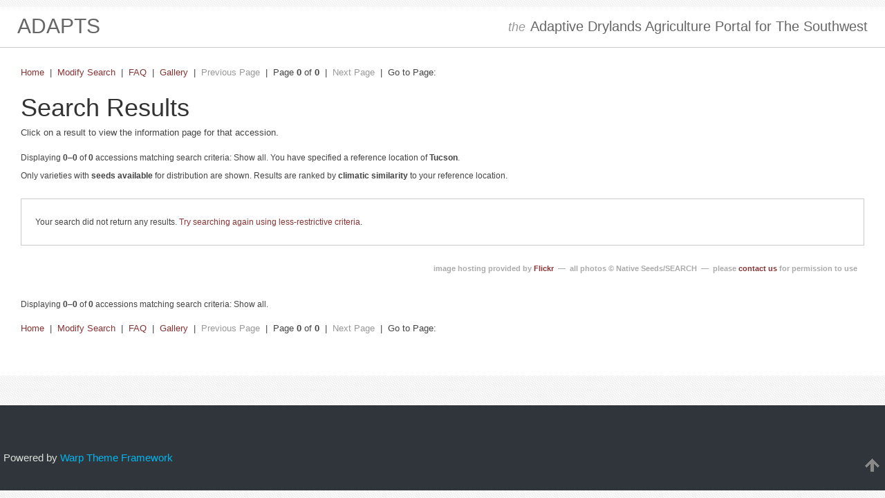

--- FILE ---
content_type: text/html; charset=utf-8
request_url: https://adapts.nativeseeds.org/index.php/adapts?mode=results&new_search=false&genus=Phaseolus&address=Tucson&page=12&compare_climate=true&available=true
body_size: 2408
content:
<!DOCTYPE HTML>
<html lang="en-gb" dir="ltr">

<head>
<meta charset="utf-8" />
<meta http-equiv="X-UA-Compatible" content="IE=edge,chrome=1">
<meta name="viewport" content="width=device-width, initial-scale=1">
<base href="https://adapts.nativeseeds.org/index.php/adapts" />
	<meta name="generator" content="Joomla! - Open Source Content Management" />
	<title>Adapts</title>
	<link href="/templates/yoo_solar/favicon.ico" rel="shortcut icon" type="image/vnd.microsoft.icon" />
	<link href="/components/com_adapts/assets/css/style.css" rel="stylesheet" type="text/css" />
	<link href="/templates/yoo_solar/css/bootstrap.css" rel="stylesheet" type="text/css" />
	<script src="/components/com_adapts/assets/js/script.js" type="text/javascript"></script>
	<script src="/media/jui/js/jquery.min.js?35dfbe9c4b11ba7d9849c43f62efe52c" type="text/javascript"></script>
	<script src="/media/jui/js/jquery-noconflict.js?35dfbe9c4b11ba7d9849c43f62efe52c" type="text/javascript"></script>
	<script src="/media/jui/js/jquery-migrate.min.js?35dfbe9c4b11ba7d9849c43f62efe52c" type="text/javascript"></script>

<link rel="apple-touch-icon-precomposed" href="/templates/yoo_solar/apple_touch_icon.png" />
<link rel="stylesheet" href="/templates/yoo_solar/css/base.css" />
<link rel="stylesheet" href="/templates/yoo_solar/css/layout.css" />
<link rel="stylesheet" href="/templates/yoo_solar/css/menus.css" />
<style>.wrapper { max-width: 980px; }
#maininner { width: 100%; }
#menu .dropdown { width: 280px; }
#menu .columns2 { width: 560px; }
#menu .columns3 { width: 840px; }
#menu .columns4 { width: 1120px; }</style>
<link rel="stylesheet" href="/templates/yoo_solar/css/modules.css" />
<link rel="stylesheet" href="/templates/yoo_solar/css/tools.css" />
<link rel="stylesheet" href="/templates/yoo_solar/css/system.css" />
<link rel="stylesheet" href="/templates/yoo_solar/css/extensions.css" />
<link rel="stylesheet" href="/templates/yoo_solar/css/custom.css" />
<link rel="stylesheet" href="/templates/yoo_solar/css/animation.css" />
<link rel="stylesheet" href="/templates/yoo_solar/css/texture/linenfabric.css" />
<link rel="stylesheet" href="/templates/yoo_solar/css/color/blue.css" />
<link rel="stylesheet" href="/templates/yoo_solar/css/font1/trebuchet.css" />
<link rel="stylesheet" href="/templates/yoo_solar/css/font2/opensans.css" />
<link rel="stylesheet" href="/templates/yoo_solar/css/font3/opensans.css" />
<link rel="stylesheet" href="/templates/yoo_solar/css/style.css" />
<link rel="stylesheet" href="/templates/yoo_solar/css/responsive.css" />
<link rel="stylesheet" href="/templates/yoo_solar/css/print.css" />
<link rel="stylesheet" href="/templates/yoo_solar/fonts/opensans.css" />
<script src="/templates/yoo_solar/warp/js/warp.js"></script>
<script src="/templates/yoo_solar/warp/js/responsive.js"></script>
<script src="/templates/yoo_solar/warp/js/accordionmenu.js"></script>
<script src="/templates/yoo_solar/warp/js/dropdownmenu.js"></script>
<script src="/templates/yoo_solar/js/template.js"></script>
<!--script>
  (function() {
    var cx = '011621843044808421632:la_6_7bssqo';
    var gcse = document.createElement('script');
    gcse.type = 'text/javascript';
    gcse.async = true;
    gcse.src = 'https://cse.google.com/cse.js?cx=' + cx;
    var s = document.getElementsByTagName('script')[0];
    s.parentNode.insertBefore(gcse, s);
  })();
</script-->

</head>

<body id="page" class="page  noblog adapts" data-config='{"twitter":0,"plusone":0,"facebook":0}'>

<!-- Google tag (gtag.js) -->
<script async src="https://www.googletagmanager.com/gtag/js?id=G-RE461ZBEYP"></script>
<script>
  window.dataLayer = window.dataLayer || [];
  function gtag(){dataLayer.push(arguments);}
  gtag('js', new Date());

  gtag('config', 'G-RE461ZBEYP',  {'debug_mode':true} );
</script>


	
	<div id="block-header">

		
		
	</div>

	
		<div id="block-main">
		<div class="wrapper ">
			
			
						
						<div id="main" class="grid-block">

				<div id="maininner" class="grid-box">

					
										<section id="content" class="grid-block"><div id="system-message-container">
	</div>

<form name='data' method='POST' action='?mode=results&new_search=false&genus=Phaseolus&address=Tucson&page=12&compare_climate=true&available=true'>
<input type='hidden' name='data'>
</form>
<div id='adapts_header'><a href='adapts'>ADAPTS</a> &nbsp;&nbsp; <div class='adapts_subtitle'><span class='adapts_subtitle_pre'>the</span> Adaptive Drylands Agriculture Portal for The Southwest</div></div><div id='main_block'>
<div id='accession_data_wrapper'>
<div id='accession_data'>
<div id='advanced_button'><a href='/index.php/adapts'>Home</a>&nbsp;&nbsp;|&nbsp;&nbsp;<a href='/index.php/adapts?mode=search'>Modify Search</a>&nbsp;&nbsp;|&nbsp;&nbsp;<a href='/index.php/adapts?mode=faq'>FAQ</a>&nbsp;&nbsp;|&nbsp;&nbsp;<a href='/index.php/adapts?mode=gallery'>Gallery</a>&nbsp;&nbsp;|&nbsp;&nbsp;<span style='color: #999;'>Previous Page</span>&nbsp;&nbsp;|&nbsp;&nbsp;Page <strong>0</strong> of <strong>0</strong>&nbsp;&nbsp;|&nbsp;&nbsp;<span style='color: #999;'>Next Page</span>&nbsp;&nbsp;|&nbsp;&nbsp;Go to Page:</div><div id='accession_number'>Search Results</div><p style='margin-bottom: 10px !important; font-size:13px;'>Click on a result to view the information page for that accession.</p>Displaying <strong>0</strong>&ndash;<strong>0</strong> of <strong>0</strong> accessions matching search criteria: Show all. You have specified a reference location of <strong>Tucson</strong>.<br />Only varieties with <strong>seeds available</strong> for distribution are shown. Results are ranked by <strong>climatic similarity</strong> to your reference location. <br /><div id='no_results'>Your search did not return any results. <a href='/index.php/adapts?mode=search'>Try searching again using less-restrictive criteria</a>.</div><span style='font-weight: bold; display: block; font-size: 11px; color: #aaa; margin-right: 10px; float: right;'>image hosting provided by <a href='http://www.flickr.com'>Flickr</a> &nbsp;&#8212;&nbsp; all photos &#169; Native Seeds/SEARCH &nbsp;&#8212;&nbsp; please <a href='mailto:adapts@nativeseeds.org?subject=ADAPTS: Photo Inquiry'>contact us</a> for permission to use</span><br /><br />Displaying <strong>0</strong>&ndash;<strong>0</strong> of <strong>0</strong> accessions matching search criteria: Show all.<br /><div id='advanced_button'><a href='/index.php/adapts'>Home</a>&nbsp;&nbsp;|&nbsp;&nbsp;<a href='/index.php/adapts?mode=search'>Modify Search</a>&nbsp;&nbsp;|&nbsp;&nbsp;<a href='/index.php/adapts?mode=faq'>FAQ</a>&nbsp;&nbsp;|&nbsp;&nbsp;<a href='/index.php/adapts?mode=gallery'>Gallery</a>&nbsp;&nbsp;|&nbsp;&nbsp;<span style='color: #999;'>Previous Page</span>&nbsp;&nbsp;|&nbsp;&nbsp;Page <strong>0</strong> of <strong>0</strong>&nbsp;&nbsp;|&nbsp;&nbsp;<span style='color: #999;'>Next Page</span>&nbsp;&nbsp;|&nbsp;&nbsp;Go to Page:</div></div>
</div>
</div>


</section>
					
					
				</div>
				
								
				
			</div>
			
		</div>
	</div>
	
	
		<div id="block-footer">
		<div class="wrapper ">

			<footer id="footer">

								<a id="totop-scroller" href="#page"></a>
				
				Powered by <a href="http://www.yootheme.com">Warp Theme Framework</a>
			</footer>
			
		</div>
	</div>
	
		
</body>
</html>


--- FILE ---
content_type: text/css
request_url: https://adapts.nativeseeds.org/components/com_adapts/assets/css/style.css
body_size: 7357
content:
body
{background-color: #fff;
 margin: 0px;
 padding: 0px;
 font-family: Helvetica, Arial, Verdana, sans-serif;
 font-size: 12px;
 height: 100%;
 width: 100%;
}

/*#header
{border-top: 0px solid #fff;
 border-bottom: 0px solid #000;
 color: #fff;
 background-color: #555;
 padding: 10px;
 padding: 0px 0px 20px 10px;
 position: fixed;
 top: 0px;
 left: 0px;
 right: 0px;
 height: 24px;
 z-index: 500;
 opacity: 1;
}*/

#areas_nav
{background-color: #555;
 border-right: 0px solid #666;
 border-left: 0px solid #666;
 border-top: 0px solid #666;
 border-bottom: 1px solid #333;
 position: fixed;
 top: 44px;
 left: 0px;
 right: 0px;
 z-index: 600;
 padding: 5px;
 opacity: 1;
}

.modes_nav
{background-color: #fff;
 border-right: 0px solid #666;
 border-left: 0px solid #666;
 border-top: 0px solid #666;
 border-bottom: 1px solid #333;
 position: relative;
 top: 0px;
 left: 0px;
 right: 0px;
 /*z-index: 600;*/
 padding: 5px;
 opacity: 1;
 margin-top: -26px;
}

#quick_search_input
{position: absolute;
 top: 7px;
 right: 12px;
}

#main_block
{border: 0px solid #999;
 /*background-color: #fff;*/
 margin: 14px -30px -14px -30px;
 padding: 0px;
 position: relative;
 /*top: 84px;*/
 left: 0px;
 display: block;
 width: 1068px;
 height: auto;
 /*overflow-y: auto;*/
 /*overflow-x: auto;*/
 font-size: 12px;
 /*min-height: 830px;*/
 /*bottom: 0px;*/
}

#main_block a
{color: #833 !important;
}

#quick_search_results
{width: 100%;
 padding: 10px;
}

#quick_search_results_header
{font-size: 13px;
 font-weight: normal;
}

#left_list
{border-right: 1px solid #666;
 background-color: #fff;
 padding: 10px 0px;
 width: 143px;
 float: left;
 padding-bottom: 3535px;
 margin-bottom: -3500px;
 height: 100%;
}

#main_content
{background-color: #fff;
 margin: 0px 0px 0px 255px;
 border: 0px solid #ccc;
 padding: 20px;
 height: 100%;
 padding-bottom: 3535px;
 margin-bottom: -3500px;
}

#right_float
{float: right;
}

#previous_next
{color: #999;
}

#comparison_page
{width: 100%;
}

#compare
{margin-top: 20px;
 text-align: center;
 width: 100%;
}

#comparison_list
{width: 100%;
}

#compare_count
{margin-top: 3px;
 font-size: 12px;
 color: #666;
}

#compare_passport
{width: 100%;
}

#photo_compare
{width: 100%;
 padding: 10px;
}

#report_list
{/*width: 100%;*/
 padding: 20px 20px 0px 20px;
}

#report
{width: 100%;
 padding: 0px;
}

#report_header
{position: fixed;
 top: 92px;
 width: 100%;
 height: 16px;
 color: #333
 font-size: 12px;
 background-color: #fff;
 border-bottom: 1px solid #666;
 padding: 4px 3px 3px 3px;
 border-top: 0px solid #666;
 z-index: 70;
 text-align: center;
}

#report_content
{position: relative;
 margin: 26px 20px 20px 20px;
 padding-top: 20px;
}

#report_cat_save
{z-index: 80;
 position: fixed;
 right: 20px;
 top: 96px;
}

#catalog_info
{background-color: #eee;
 margin: 10px -20px 10px -20px;
 padding: 20px;
}

#photos
{background-color: #fff;
 margin: 10px -20px 10px -20px;
 padding: 20px;
}

/*#footer
{border: 1px solid #000;
 background-color: #666;
 padding: 10px;
 position: fixed;
 bottom: 0px;
 left: 0px;
 right: 0px;
 height: 20px;
 z-index: 50;
}*/

p
{font-size: 12px;
 font-family: Helvetica, Arial, Verdana, sans-serif;
 font-weight: normal;
}

.header
{font-size: 18px;
 font-family: Helvetica, Arial, Verdana, sans-serif;
 font-weight: bold;
 margin: 0px;
}

.small_header_underline
{font-size: 13px;
 font-family: Helvetica, Arial, Verdana, sans-serif;
 font-weight: bold;
 margin-bottom: 10px;
 text-decoration: underline;
}

.leading_header
{font-size: 13px;
 font-family: Helvetica, Arial, Verdana, sans-serif;
 font-weight: bold;
}

a
{text-decoration: none !important;
 color: #833;
 outline: 0 !important;
}

a:hover
{text-decoration: none;
}

a:active
{text-decoration: none !important;
}

a:visited
{text-decoration: none !important;
}

.menu_header
{background-color: #eee;
 padding: 3px;
 width: 100%;
 margin-bottom: 5px;
}

.photo_spacer
{width: 4px;
 height: 200px;
 background-color: #999;
 margin: 10px 15px 0px 15px;
 float: left;
}

.report_cat_item
{margin: 10px 0px 20px 0px;
}

.report_cat_header
{border: 1px solid #666;
 background-color: #ddd;
 padding: 5px;
 border-radius: 15px;
}

.report_cat_header_active
{border: 1px solid #666;
 background-color: #cfc;
 padding: 5px;
 border-radius: 15px;
}

.report_cat_num
{width: 50px;
 font-weight: bold;
 font-size: 13px;
 margin-left: 2px;
 float: left;
}

.report_cat_name
{width: 250px;
 color: #333;
 float: left;
 font-size: 13px;
}

.report_cat_report
{width: 100%;
 padding: 5px;
}

.report_catalogDescriptions_item
{margin: 10px 0px 20px 0px;
 clear: both;
}

.report_catalogDescriptions_header
{border: 1px solid #999;
 padding: 5px;
 padding-right: 10px;
 border-radius: 15px;
 background-color: #ddd;
}

.report_catalogDescriptions_num
{width: 50px;
 font-weight: bold;
 font-size: 14px;
 margin-left: 2px;
 float: left;
}

.report_catalogDescriptions_name
{width: 250px;
 color: #333;
 float: left;
 font-size: 14px;
}

.report_catalogDescriptions_description
{color: #333;
 width: 700px;
 font-size: 13px;
 background-color: #fff;
 float: left;
}

.cat_num
{font-size: 14px;
 font-family: Helvetica, Arial, Verdana, sans-serif;
 font-weight: bold;
}

.cat_description
{font-size: 13px;
 font-family: Helvetica, Arial, Verdana, sans-serif;
 font-weight: normal;
 color: #333;
}

.taxonomy
{font-size: 13px;
 font-family: Helvetica, Arial, Verdana, sans-serif;
 font-weight: normal;
 color: #333;
}

.names
{font-size: 13px;
 font-family: Helvetica, Arial, Verdana, sans-serif;
 font-weight: normal;
 color: #333;
}

.tribe
{font-size: 13px;
 font-family: Helvetica, Arial, Verdana, sans-serif;
 font-weight: normal;
 color: #333;
}

.site
{font-size: 13px;
 font-family: Helvetica, Arial, Verdana, sans-serif;
 font-weight: normal;
 color: #333;
}

.collector
{font-size: 13px;
 font-family: Helvetica, Arial, Verdana, sans-serif;
 font-weight: normal;
 color: #333;
}

.donor
{font-size: 13px;
 font-family: Helvetica, Arial, Verdana, sans-serif;
 font-weight: normal;
 color: #333;
}

.clearing
{clear: both;
 height: 0px;
}

.title
{font-size: 15px;
 font-family: Helvetica, Arial, Verdana, sans-serif;
 font-weight: normal;
 margin: 10px 0px 0px 5px;
 letter-spacing: 1px;
 text-shadow: 0px 0px 5px #000;
}

.title a
{color: #eee;
}

.photo_compare_header
{float: left;
 font-size: 13px;
 font-weight: bold;
 clear: both;
 margin: 10px 0px 3px 0px;
 text-align: center;
 width: 100%;
 padding: 5px;
 background-color: #eee;
}

.count
{font-weight: normal;
 //font-size: 11px;
 color: #933;
 display: block;
 float: right;
 margin-right: -14px;
 margin-top: 0px;
 //line-height: 11px;
}

.count a
{display: block;
}

.inactive
{color: #999;
}

img.medium_display
{height: 100px;
 padding: 0px;
 float: left;
 margin: 10px;
 box-shadow: 0px 0px 10px #999;
}

a img
{border: 0px;
}

ul.left_menu
{list-style: none;
 padding: 10px 0px;
 margin: 0px;
 width: 143px;
 display: inline;
 border-top: 1px solid #ccc;
}

ul.left_menu li
{padding: 0px;
 line-height: 20px;
 text-indent: 15px;
 border: 0px;
 display: block;
}

ul.left_menu li a
{display: block;
 border-top: 0px solid #999;
 color: #000;
}

li.selectable a
{background-color: #fff;
 color: #000;
 border-left: 0px solid #fff;
}

li.selectable:hover
{background-color: #fff;
}

li.selectable:hover a
{border-left: 0px solid #fff;
 background-color: #eee;
}

li.selected a
{border-left: 0px solid #fff;
 background-color: #ddd;
}

li.inactive_li
{color: #666;
}

ul.second_left_menu
{list-style: none;
 padding: 10px 0px;
 margin: 0px;
 width: 110px;
 display: inline;
 border-top: 1px solid #ccc;
}

ul.second_left_menu li
{padding: 0px;
 line-height: 20px;
 text-indent: 15px;
 border: 0px;
 display: block;
}

ul.second_left_menu li a
{display: block;
 border-top: 0px solid #999;
 color: #000;
}

ul.areas
{display: inline;
 list-style: none;
 margin-left: -7px;
 margin: 0px 0px 0px 20px;
 padding: 0px;
}

ul.areas li
{display: inline;
 padding: 6px 0px 5px 0px;
 border: 1px solid #000;
 border-bottom: 0px solid #333;
 margin: 0px -2px -1px -2px;
 font-weight: bold;
 border-radius: 18px 18px 0px 0px;
}

ul.areas li a
{padding: 5px 34px;
 color: #000;
}

ul.areas li.active
{background-color: #fff;
 border-bottom: 1px solid #fff;
 padding: 5px 34px;
}

ul.areas li.inactive
{background-color: #ddd;
 padding: 5px 34px;
}

ul.areas li:hover
{background-color: #fff;
 color: #833;
}

ul.modes
{display: inline;
 list-style: none;
 margin-left: -7px;
 margin: 0px 0px 0px 20px;
 padding: 0px;
}

ul.modes li
{display: inline;
 padding: 6px 0px 5px 0px;
 border: 1px solid #000;
 border-bottom: 0px solid #333;
 margin: 0px -2px -1px -2px;
 font-weight: bold;
 border-radius: 18px 18px 0px 0px;
}

ul.modes li a
{padding: 5px 34px;
 color: #000;
}

ul.modes li.active
{background-color: #fff;
 border-bottom: 1px solid #fff;
 padding: 5px 34px;
}

ul.modes li.inactive
{background-color: #ddd;
 padding: 5px 34px;
}

ul.modes li:hover
{background-color: #fff;
 color: #833;
}

.passport_table
{width: 100%;
 padding: 10px;
}

.passport_table td
{border-top: 2px solid #aaa;
 text-align: center;
 padding: 10px;
}

.passport_table th
{border-bottom: 2px solid #aaa;
 text-align: center;
 padding: 10px;
 vertical-align: bottom;
 min-width: 7%;
}

.passport_table tr.first td
{border-top: 0px;
}

.report_cat_table
{width: 100%;
 padding: 0px 10px 10px 10px;
}

.report_cat_table_narrow
{width: 100%;
 padding: 0px 10px 10px 10px;
}

.report_cat_table td
{border-bottom: 1px solid #eee;
 text-align: center;
 padding: 10px;
 width: 9%;
}

.report_cat_table_narrow td
{border-bottom: 1px solid #eee;
 text-align: center;
 padding: 10px;
 width: auto;
 max-width: 400px;
}

.report_cat_table th
{border-bottom: 1px solid #aaa;
 text-align: center;
 padding: 5px;
 width: 9%;
 font-weight: normal;
 text-transform: uppercase;
 background-color: #eee;
}

.report_cat_table_narrow th
{border-bottom: 1px solid #aaa;
 border-top: 1px solid #aaa;
 text-align: center;
 padding: 5px;
 font-weight: normal;
 text-transform: uppercase;
 background-color: #eee;
 width: auto;
 max-width: 400px;
}

tr.totals td
{border-top: 1px solid #aaa;
 border-bottom: 0px solid #aaa;
 padding: 10px 5px 5px 5px;
}

tr.sold_totals td
{border-bottom: 0px;
 border-top: 0px;
 padding: 5px;
}

td.total_caption
{text-align: left;
}

.bold
{font-weight: bold;
}

.red
{color: #c33;
}

.green
{color: #383;
}

.small_submit
{font-size: 12px;
 height: 20px;
 padding: 0px; 
}

.large_checkbox
{
}


th.left_align, td.left_align
{text-align: left;
}

/* new for Develop webapp */
#user_name
{float: right;
 position: absolute;
 top: 12px;
 right: 15px;
 text-shadow: 0px 0px 5px #000;
}

.light_grey
{color: #999;
}

#alphabet_nav
{padding: 5px;
 position: absolute;
 left: 350px;
 top: 0px;
 z-index: 450;
 width: auto;
}

ul.alphabet
{margin: 0px;
 padding: 0px;
}

ul.alphabet li
{display: inline;
 border: 1px solid #888;
 margin: 0px -1px 0px 0px;
 font-weight: bold;
 height: auto;
 padding: 4px 0px;
}

ul.alphabet li a
{color: #000;
 padding: 4px 10px;
 font-size: 11px;
}

ul.alphabet li a:hover
{text-decoration: none;
}

ul.alphabet li:hover
{background-color: #eee;
 color: #833;
}

#accessions_list_wrapper
{height: auto;
 width: auto;
 overflow: auto;
 border: 0px solid red;
 margin-top: -10px;
 margin-top: 17px;
}

#accessions_list
{clear: both;
 border: 1px solid #ccc;
 position: relative;
 /*width: 173px;*/
 width: 190px;
 height: 557px;
 /*z-index: 100;*/
 margin: 19px 0px 0px 20px;
 margin: 45px 0px 0px 20px;
 overflow: -moz-scrollbars-vertical !important;
 border-radius: 10px;
}

ul.accessions_list
{list-style: none;
 margin-top: 0px;
 margin-left: 0px;
 padding-left: 0px;
 display: inline;
}

ul.accessions_list li
{/*line-height: 20px;*/
 line-height: 18px;
 text-indent: 0px;
 border-bottom: 1px solid #ccc;
 display: block;
 color: #000;
 padding: 6px 20px 6px 10px;
}

ul.accessions_list li a
{display: block;
 color: #000;
 padding: 6px 20px 6px 10px;
}

ul.accessions_list li a:hover, ul.accessions_list li:hover
{background-color: #eee;
 text-decoration: none !important;
}

ul.accessions_list li.inactive
{display: block;
 color: #999;
 padding: 6px 20px 6px 10px;
}

ul.accessions_list li.active
{background-color: #ddd;
}

ul.accessions_list li.active a
{text-decoration: none !important;
}

#loader
{display: hidden;
 left: 1043px;
 position: absolute;
 top: -8px;
 z-index: 1000;
}

#accession_data_wrapper
{position: relative;
 width: 733px;
 left: 210px;
 top: -577px;
 margin: 20px 20px 20px 50px;
 margin: 26px 20px 20px 40px;
 margin-bottom: -577px;
 height: auto;
 border: 0px solid #999;
 /*z-index: 100;*/
 /*background: #fff;*/
 min-height: 547px;
}

.main_header
{font-size: 24px;
 font-family: Helvetica, Arial, Verdana, sans-serif;
 font-weight: normal;
}

.text_label, .active_text_label
{text-align: left;
 position: absolute;
 text-transform: lowercase;
 color: #999;
 margin: 0px 0px 0px 2px;
 font-size: 11px;
}

.text_label_large
{text-align: left;
 text-transform: lowercase;
 color: #888;
 margin: 0px 0px 0px 2px;
 font-size: 11px;
 position: absolute;
 /* top: 26px; */
}

.text_label_small
{text-align: left;
 text-transform: lowercase;
 color: #888;
 margin: 0px 0px 0px 2px;
 font-size: 11px;
 position: absolute;
 top: 21px;
}

.active_text_label
{color: #333;
}

.parentheses
{font-size: 20px;
 font-weight: normal;
 color: #999;
}

#person_data_first_name, #person_data_middle_initial, #person_data_last_name, #person_data_salutation
{font-size: 18px;
 font-weight: normal;
}

#person_data_first_name, #person_data_first_name_label
{text-align: left;
 width: 110px;
}

#person_data_first_name_label
{position: absolute;
}

#person_data_middle_initial, #person_data_middle_initial_label
{width: 24px;
 text-align: left;
}

#person_data_middle_initial_label
{position: absolute;
 left: 115px;
}

#person_data_last_name, #person_data_last_name_label
{width: 200px;
 text-align-left;
 margin-right: 20px;
}

#person_data_last_name_label
{position: absolute;
 left: 145px;
}

#person_data_salutation, #person_data_salutation_label
{width: 200px;
 text-align-left;
}

#person_data_salutation_label
{position: absolute;
 left: 380px;
}

#person_data_id
{margin-left: 30px;
 position: relative;
 bottom: 1px;
 display: inline;
 font-size: 14px;
 font-weight: normal;
 text-align: left;
 padding: 3px 10px 3px 10px;
 background: #eee;
 color: #333;
 /* text-shadow: 0px 0px 5px #000; */
 border-radius: 15px;
 border: 0px solid #999;
}

#person_data_id_label
{position: absolute;
 left: 695px;
 color: #fff;
 text-shadow: 0px 0px 5px #000;
 display: none;
}

#person_data_title, #person_data_title_label
{text-align: left;
 width: 138px;
}

#person_data_title
{margin-top: 40px;
}

#person_data_title_label
{position: absolute;
}

#person_data_organization, #person_data_organization_label
{text-align: left;
 width: 268px;
 margin-left: 10px;
}

#person_data_organization_label
{position: absolute;
 left: 146px;
}

#person_data_tribal_affiliation, #person_data_tribal_affiliation_label
{text-align: left;
 width: 130px;
 margin-left: 20px;
}

#person_data_tribal_affiliation_label
{position: absolute;
 left: 430px;
}

#person_data_address_line_1, #person_data_address_line_1_label
{text-align: left;
 width: 282px;
}

#person_data_address_line_1_label
{position: absolute;
}

#person_data_address_line_2, #person_data_address_line_2_label
{text-align: left;
 width: 281px;
 margin-left: 10px;
}

#person_data_address_line_2_label
{position: absolute;
 left: 290px;
}

#person_data_city, #person_data_city_label
{text-align: left;
 width: 138px;
}

#person_data_city
{margin-top: 20px;
}

#person_data_city_label
{position: absolute;
}

#person_data_state, #person_data_state_label
{text-align: left;
 width: 127px;
 margin-left: 10px;
}

#person_data_state_label
{position: absolute;
 left: 146px;
}

#person_data_zip, #person_data_zip_label
{text-align: left;
 width: 124px;
 margin-left: 10px;
}

#person_data_zip_label
{position: absolute;
 left: 290px;
}

#person_data_country, #person_data_country_label
{text-align: left;
 width: 142px;
 margin-left: 10px;
}

#person_data_country_label
{position: absolute;
 left: 430px;
}

#person_data_home_phone, #person_data_home_phone_label
{text-align: left;
 width: 138px;
}

#person_data_home_phone
{margin-top: 20px;
}

#person_data_home_phone_label
{position: absolute;
}

#person_data_work_phone, #person_data_work_phone_label
{text-align: left;
 width: 127px;
 margin-left: 10px;
}

#person_data_work_phone_label
{position: absolute;
 left: 146px;
}

#person_data_email_address, #person_data_email_address_label
{text-align: left;
 width: 281px;
 margin-left: 10px;
}

#person_data_email_address_label
{position: absolute;
 left: 290px;
}

#form_fields_small
{margin-top: 40px;
 font-size: 16px;
 position: relative;
}

#form_fields_small input
{font-size: 14px;
}

#list_count
{position: relative;
 height: auto;
 text-align: left;
 margin: 0px 0px 0px 24px;
 line-height: 12px;
}

.search_string
{color: #000;
 font-weight: normal;
}

#search_input
{margin-left: 20px;
 display: block;
 margin-top: 2px;
 z-index: 600;
}

#search_wrapper
{display: block;
 margin-top: 0px;
}

#edit_toggle_wrapper
{position: absolute;
 top: 6px;
 right: 20px;
 z-index: 1010;
}

#edit_toggle
{
}

.editable_field
{border: 1px solid #ddd;
 border: 1px solid #eee;
}

.editable_field:hover
{border: 1px solid #ccc;
} 

.align_right
{text-align: right;
}

.field_selected
{border: 1px solid #bbb;
 box-shadow: 1px 1px 10px #999;
}

#right_box
{position: absolute;
 top: 0px;
 right: 0px;
 width: 120px;
 background-color: #fff;
 border: 0px solid #999;
 border-bottom: 0px;
 height: auto;
}

#right_box ul
{list-style: none;
 padding-left: 0px;
 display: inline;
 text-align: center;
}

#right_box ul li
{line-height: 20px;
 text-indent: 0px;
 /* border-bottom: 1px solid #aaa; */
 /* border: 1px solid #999; */
 display: block;
 /* padding: 5px; */
 /* text-transform: uppercase; */
}

#right_box ul li a
{display: block;
 color: #000;
 padding: 5px 20px 5px 10px;
 border: 1px solid #999;
 border-radius: 7px;
 background-color: #afa;
}

#right_box ul li a:hover
{/* background-color: #fff; */
 border: 1px solid #8d8;
 box-shadow: 1px 1px 10px #999;
}

#bottom_buttons
{position: fixed;
 bottom: 10px;
 /* left: 150px;
 width: 120px; */
 background-color: #fff;
 border: 0px solid #999;
 border-bottom: 0px;
 height: 50px;
 z-index: 2000;
}

#bottom_buttons ul
{list-style: none;
 padding-left: 0px;
 display: inline;
 text-align: center;
}

#bottom_buttons ul li
{line-height: 20px;
 text-indent: 0px;
 /* border-bottom: 1px solid #aaa; */
 /* border: 1px solid #999; */
 display: block;
 /* padding: 5px; */
 /* text-transform: uppercase; */
}

#bottom_buttons ul li a
{display: block;
 color: #000;
 padding: 5px 20px 5px 10px;
 border: 1px solid #999;
 border-radius: 7px;
 background-color: #afa;
}

#bottom_buttons ul li a:hover
{/* background-color: #fff; */
 border: 1px solid #8d8;
 box-shadow: 1px 1px 10px #999;
}

#save_changes
{/* position: absolute; */
 position: fixed;
 bottom: 30px;
 left: 978px;
 /* top: 30px;
 right: 30px; */
 width: 120px;
 background-color: #fff;
 border: 0px solid #999;
 border-bottom: 0px;
 z-index: 2000;
}

#save_changes ul
{list-style: none;
 padding-left: 0px;
 display: inline;
 text-align: center;
}

#save_changes ul li
{line-height: 20px;
 text-indent: 0px;
 display: block;
 color: #999;
 /* padding: 5px 7px 5px 10px;
 border: 1px solid #999;
 border-radius: 7px; */
 background-color: #eee;
}

#save_changes ul li a
{display: block;
 color: #000;
 padding: 5px 7px 5px 10px;
 border: 1px solid #999;
 border-radius: 7px;
 background-color: #afa;
}

#save_changes ul li a:hover
{/* background-color: #fff; */
 border: 1px solid #8d8;
 box-shadow: 1px 1px 10px #999;
}

#save_changes ul li.disabled a, #save_changes ul li.disabled a:hover
{color: #999;
 background-color: #fff;
 border: 1px solid #bbb;
 box-shadow: 1px 1px 10px #fff;
 cursor: default;
}

.spacer_li
{background-color: #fff;
 border: 0px !important;
}

#console
{position: fixed;
 bottom: 4px;
 width: 800px;
 background: #eee;
 border: 1px solid #999;
 height: 100px;
 padding: 2px;
 margin: 0px 20px 0px 250px;
 z-index: 2000;
 overflow: scroll;
}

.changed
{border: 1px solid #3f3;
}

.erased
{border: 1px solid #f33;
}

#grants_list_table
{margin-top: -40px;
}

tr.collapsed_row
{border: 0px;
}

tr.collapsed_row td
{padding: 0px;
 /*border: 0px;*/
 border-top: 0px solid #ddd;
 border-bottom: 0px;
}

td.info_left
{text-align: left;
 font-weight: normal;
 background: #f0f0f0;
}

td.info_right
{text-align: left;
 padding-left: 40px;
 background: #f0f0f0;
}

.info_table
{margin: 10px 0px 10px 0px;
 border-spacing: 0px;
 border: 0px solid #bbb;
 border-top: 1px solid #ddd;
}

.info_table td
{padding: 4px 20px 4px 20px !important;
 border-bottom: 1px solid #ddd;
}

.info_table td.even
{background-color: #fff;
}

.hidden
{display: none !important;
 height: 0px !important;
}

/*.active
{background-color: #ddd;
}*/

.section_header
{font-size: 14px;
 font-weight: normal;
 background-color: #fff;
 border: 1px solid #ccc;
 font-family: Helvetica, Arial, Verdana, sans-serif;
 padding: 3px 0px 3px 10px;
 width: 100%;
 display: block;
}

.section
{margin: 20px 0px 20px -10px;
 margin: 0px 0px 20px -10px;
 margin: 0px 0px 20px 0px;
 padding: 0px;
 width: 100%;
 display: block;
 border: 1px solid #999;
 border: 0px solid #fff;
 /*box-shadow: 0px 3px 10px #666;*/
 border-radius: 0px;
}

.single_front_label
{position: relative;
 font-family: Arial, Helvetica;
 width: 242px;
 border: 0px solid #999;
 overflow: visible;
 height: auto;
 min-height: 90px;
 max-height: 98px;
 padding: 5px;
 display: block;
}

.front_label_image
{position: absolute;
 left: 5px;
 top: 9px;
}

.front_label_crop_type
{position: absolute;
 font-weight: bold;
 left: 45px;
 top: 9px;
 font-size: 10pt; 
}

.front_label_taxon_name
{font-size: 8pt;
 color: #666; 
}

.front_label_price
{position: absolute;
 right: 13px;
 /* padding-right: 9px; */
 top: 9px;
 font-size: 10pt;
}

.front_label_catalog_name, .front_label_catalog_name_small, .front_label_catalog_name_very_small, .front_label_catalog_name_super_small
{position: absolute;
 left: 45px;
 top: 25px;
 font-size: 10pt;
 font-weight: normal !important;
}

.front_label_catalog_name_small
{font-size: 9pt;
 top: 26px; 
}

.front_label_catalog_name_very_small
{font-size: 8pt;
 top: 28px; 
}

.front_label_catalog_name_super_small
{font-size: 7pt;
 top: 29px;
 margin-left: -40px;
}

.front_label_catalog_number
{position: absolute;
 right: 13px;
 /* padding-right: 9px; */
 top: 25px;
 font-size: 10pt;
}

.front_label_description
{position: absolute;
 left: 5px;
 top: 47px;
 font-size: 7pt;
 padding-right: 10px;
 font-size: 10px;
}

#front_labels_sheet
{border-spacing: 10px 0px;
 padding: 0px;
 margin: 0px 0px 0px 0px;
}

#front_labels_sheet td
{padding: 0px;
}

#packet_label
{float: right;
 border: 2px solid #ccc;
 border: 0px;
 border: 1px dotted #eee;
 background-color: #fff;
 position: absolute;
 top: 0px;
 right: 10px;
 right: 0px;
 padding: 0px 0px 12px 10px;
 display: block;
 /*z-index: 700;*/
 /*box-shadow: 0px 3px 10px #666;
 border-radius: 0px;*/
 margin: -28px 10px 0px 0px;
}

#packet_label:hover
{cursor: pointer;
 /* box-shadow: 0px 3px 10px #696; */
 border: 1px solid #ada;
}

#packet_label a
{color: #000;
}

.green_price
{color: #5a5;
}

.orange_price
{color: #c55;
}

.small_catnum
{font-size: 10px;
}

.medium_catnum
{font-size: 11px;
 line-height: 20px;
}

#inventory_table
{margin: 40px 0px 0px 0px;
 margin: 0px 0px 0px 0px;
 margin: -20px 0 0;
 clear: both;
}

.germ_data
{display: block;
 position: absolute;
 right: 0px;
 background-color: #efe;
 border: 1px solid #faa;
}

.germ_table, .shipment_table, .update_table, .split_table, .prepacking_table, .prepackingShipments_table
{float: right;
 width: 80%;
 padding: 10px;
 background-color: #e6ffe6;
}

.shipment_table
{width: 90%;
}

.germ_table td, .shipment_table td, .update_table td, .split_table td, .prepacking_table td, .prepackingShipments_table td
{border-bottom: 0px solid #eee;
 text-align: center;
 padding: 10px !important;
}

.germ_table th, .shipment_table th, .update_table th, .split_table th, .prepacking_table th, .prepackingShipments_table th
{border-bottom: 2px solid #aaa;
 text-align: center;
 padding: 10px;
 vertical-align: bottom;
 width: 8%;
}

.collection_table_subclass td
{background-color: #fff;
 border: 2px solid #aaa;
 border-width: 2px 2px 2px 2px; 
 text-align: left;
 padding: 5px;
 text-transform: lowercase;
 font-weight: bold;
 /* font-style: italic; */
}

.shipment_table
{background-color: #ffe9e9;
}

.update_table
{background-color: #e6e6ff;
 width: 100%;
}

.split_table
{background-color: #ffffcc;
 width: 100%;
}

.prepacking_table
{background-color: #ddeeff;
}

.prepackingShipments_table
{background-color: #f6f6f6;
 width: 67%;
}

tr.info_row td
{text-align: left;
 background: #fff;
 color: #000;
 padding: 4px 5px;
 border-top: 0px;
 border: 0px solid #ccc;
}

tr.info_row td.info_row_first
{background: #fff;
 border: 0px;
}

tr.info_row_notes td
{text-align: left;
 background: #fff;
 color: #000;
 padding: 4px 5px;
 border-top: 0px;
 border: 0px solid #ccc;
}

tr.info_row_notes td.info_row_first
{background: #fff;
 border: 0px;
}

tr.info_row td.info_row_category
{background: #eee;
 color: #333;
 padding: 3px;
 text-align: center;
 border: 1px solid #fff;
}

tr.info_row_notes td.info_row_category
{background: #eee;
 color: #333;
 padding: 3px;
 text-align: center;
 border: 1px solid #fff;
}

tr.active_inventoryID td
{//background: #ffc;
 //border-top: 3px solid #f66 !important;
 //border-bottom: 3px solid #f33 !important;
 //margin-top: -3px;
}

td.active_inventoryID
{background: #333;
 color: #fff;
 border: 2px solid #f66 !important;
}

img.qrcode_preview
{width: 90px;
 margin: -10px;
 padding: 0px;
 cursor: pointer;
}

img.qrcode_preview:hover
{//box-shadow: 0px 0px 5px #999;
}

.inactive_inventory
{opacity: 0.25;
}

#QRlabel
{padding: 10px 10px 22px 12px;
 width: 231px;
 height: 64px;
 display: block;
 border: 1px solid #999;
}

#QRlabel .accession_number
{font-weight: bold;
 font-size: 24px;
}

#QRlabel .lot, #QRlabel .inventory_id
{font-size: 18px;
 margin: 4px 0px;
}

.lot
{min-height: 15px;
}

.QRcode
{position: relative;
 left: 154px;
 top: -96px;
}

#distribution_chart_wrapper
{margin-top: 0px;
 float: right;
 margin-right: -57px;
 margin-top: -45px;
}

#dist_inventory_data_wrapper
{padding: 20px;
}

.bulk_prices
{width: 600px; 
 border-spacing: 0px;
 padding: 10px;
}

.bulk_prices th, .bulk_prices td
{width: 100px;
 border: 0px solid #999;
}

.bulk_prices th
{text-align: center;
 border-bottom: 2px solid #999;
}

.bulk_prices td
{text-align: center;
 padding: 10px;
}

#dashboard
{padding: 20px;
}

#prepacking_priority_table
{margin: 0px 0px 0px 0px;
 clear: both;
}

#prepacking_priority_table td, #prepacking_priority_table th
{padding: 15px 20px;
 text-align: center;
}

.prepacked_inventory_table td, .prepacked_inventory_table th
{padding: 10px 20px !important;
 text-align: center;
}

#prepacking_priority_table th, #traits_table th
{border-top: 2px solid #999;
 border-bottom: 2px solid #999;
}

#prepacking_priority_table td, #traits_table td
{border-top: 0px solid #999;
 border-bottom: 1px solid #ccc;
}

#traits_table th, #traits_table td
{text-align: left;
}

#table_browser
{
}


#table_browser th
{background: none repeat scroll 0 0 #555;
 border-bottom: 0px solid #999999;
 border-top: 1px solid #999999;
 text-align: left;
 border-right: 1px solid #999999;
 color: #fff;
}

#table_browser th a
{
}

#table_browser td
{border-top: 1px solid #999;
 border-bottom: 0px solid #ccc;
 text-align: left;
 border-right: 1px solid #CCCCCC;
 padding-top: 9px !important;
 padding-bottom: 9px !important;
}

#table_browser td input[type=text]
{margin-bottom: -1px;
 margin-top: -1px;
}

#table_browser tr.alternate td
{background-color: #eee;
}

#table_browser thead
{/*position: fixed;*/
 background: #fff;
}

#table_browser tbody
{
}

#new_packet_label
{float: right;
 margin-right: 300px;
}

#label_wrapper
{display: block;
 position: absolute;
 /*width: 2.5625in;
 height: 3.625in;
 width: 3in;
 height: 4.5in;*/
 width: 310px;
 height: 432px;
 border: 1px solid #000;
 padding: 0px;
 margin: 0px;
 font-family: Helvetica;
 /*left: 580px;*/
 left: 560px;
 /*top: 130px;*/
 top: 150px;
}

#packet_logo
{
}

#svg_logo
{/*position: absolute;
 width: 800px;
 height: 279px;
 top: 187px;
 left: -322px;*/
 height: 279px;
 left: -245px;
 position: absolute;
 top: 153px;
 width: 800px;
}

#front_photo_wrapper
{position: absolute;
 /*left: 34px;*/
 left: -3px;
 /*top: 116px;*/
 top: 115px;
 width: 320px;
}

#packet_front_photo
{width: 315px;
 height: 128px;
 border-radius: 0px;
 border: 1px solid #000;
}

#packet_front_photo_left
{height: 128px;
 width: 158px;
 border-radius: 0px;
 border: 1px solid #666;
}

#packet_front_photo_right
{width: 158px;
 height: 128px;
 border-radius: 0px;
 border: 1px solid #666;
 border-left: 0px;
}

#packet_top_label
{/*width: 100%;*/
 text-align: left;
 position: relative;
 left: 0px;
 /*top: 61px;*/
 /*width: 100%;*/
 text-transform: none;
 /*background-color: #fff;*/
 padding: 0px 0px 0px 0px;
 color: #000;
 font-weight: normal;
 font-size: 17px;
 font-family: 'Architects Daughter';
}

#packet_second_label
{width: 100%;
 text-align: left;
 text-transform: none;
 /*background-color: #fff;*/
 padding: 0px 0px 0px 0px;
 color: #000;
 font-weight: bold;
 font-size: 12px;
 position: relative;
 top: 3px;
 left: 0px;
 line-height: 17px;
 margin-bottom: 10px;
}

.front_label_image_new
{position: absolute;
 left: 5px;
 top: 9px;
}

#label_wrapper .single_front_label
{position: absolute;
 font-family: Helvetica;
 width: 100%;
 text-align: center;
 border: 0px solid #999;
 /*overflow: visible;
 height: auto;
 min-height: 90px;
 max-height: 98px;*/
 padding: 0px;
 left: -2px;
 /*top: 27px;*/
 /*top: 32px;*/
 top: 12px;
}

#label_wrapper .front_label_image
{/*position: absolute;
 left: 19px;
 top: 18px;*/
 /*position: absolute;
 left: 280px;
 top: 8px;*/
 left: 20px;
 position: absolute;
 top: 16px;
}

#label_wrapper .front_label_crop_type
{/*position: absolute;
 left: 0px;
 width: 100%;
 text-align: left;
 top: 10px;
 font-size: 16pt;
 font-family: 'Architects Daughter';
 letter-spacing: 1px;
 padding: 5px 0px 5px 63px;
 font-weight: normal;*/
 font-family: 'Architects Daughter';
 font-size: 15pt;
 font-weight: normal;
 left: 0;
 letter-spacing: 1px;
 padding: 5px 0 5px 63px;
 position: absolute;
 text-align: left;
 top: 10px;
 width: 100%;
}

#label_wrapper .front_label_taxon_name
{font-size: 8pt;
 color: #666; 
}

#label_wrapper .front_label_price
{position: absolute;
 right: 8px;
 /* padding-right: 9px; */
 top: 11px;
 font-size: 9pt;
 color: #000;
}

#label_wrapper .front_label_catalog_name, #label_wrapper .front_label_catalog_name_small, #label_wrapper .front_label_catalog_name_very_small, #label_wrapper .front_label_catalog_name_super_small
{/*position: absolute;
 left: 0px;
 top: 43px;
 width: 100%;
 text-align: left;
 font-size: 10pt;
 font-weight: bold;
 padding: 5px 0px 5px 63px;*/
 font-family: helvetica;
 font-size: 11pt;
 font-weight: lighter !important;
 left: 0;
 padding: 3px 0 5px 63px;
 position: absolute;
 text-align: left;
 top: 42px;
 width: 100%;
}

#label_wrapper .front_label_catalog_name_small
{font-size: 10pt;
 top: 55px; 
}

#label_wrapper .front_label_catalog_name_very_small
{font-size: 9pt;
 top: 56px; 
}

#label_wrapper .front_label_catalog_name_super_small
{font-size: 8pt;
 top: 58px;
 margin-left: -40px;
}

#label_wrapper .front_label_catalog_number
{/*position: absolute;
 left: -239px;
 top: 49px;
 font-size: 9pt;
 color: #000;
 font-weight: 100;
 color: #000000;*/
 font-size: 9pt;
 font-weight: 100;
 left: -232px;
 position: absolute;
 top: 46px;
}

#label_wrapper .green_price
{color: #5a5;
}

#label_wrapper .orange_price
{color: #c55;
}

#label_wrapper .small_catnum
{font-size: 14px;
}

#label_wrapper .medium_catnum
{font-size: 14px;
 line-height: 20px;
}

#nativeseedsorg
{position: absolute;
 /*top: 408px;*/
 /*top: -24px;*/
 top: 420px;
 /*-moz-transform: rotate(180deg);*/
 font-size: 11px;
 text-align: center;
 width: 100%;
 font-weight: bold;
}

#flap_text
{position: absolute;
 top: 139px;
 right: -74px;
 font-size: 7px;
 text-align: center;
 width: 193px;
 -moz-transform:rotate(270deg);
}

#label_wrapper .front_label_description
{position: absolute;
 left: 0px;
 top: 75px;
 font-size: 10.5px;
 padding: 0px 20px;
}

.culture_header
{font-weight: bold;
 margin-bottom: 4px;
 margin-top: 17px;
}

.seedsaving_header
{font-weight: bold;
 margin-top: 17px;
 margin-bottom: 4px;
}

#culture_seedsaving_information
{position: relative;
 top: 69px;
 left: 0px;
 padding: 0px 60px 0px 15px;
 font-size: 10.5px;
 display: block;
 z-index: 100;
 text-align: justify;
}

#sell_by_date
{position: absolute;
 top: 405px;
 left: 32px;
 font-size: 11px;
}

#inventory_id
{position: absolute;
 top: 405px;
 right: 131px;
 font-size: 11px;
}

#packet_QRcode
{position: absolute;
 float: right;
}

.information
{display: block;
 float: right;
}

#packet_QRcode_wrapper
{display: block;
 float: right;
 width: 100px;
 height: 100px;
 position: absolute;
 background: #333;
 top: 332px;
 right: 0px;
 display: none;
}

#tucson_seed_logo
{border-bottom: 0 solid #AAFF88;
 font-family: helvetica;
 font-size: 12px;
 left: 44px;
 position: absolute;
 text-align: center;
 top: 344px;
 width: 226px;
}

#crop_intro_text
{margin-bottom: 7px;
 padding: 10px 8px;
 border-bottom: 0px solid #666;
 /*background-color: #F0F0F0;*/
 margin: -4px -8px 2px -8px;
}

#main_intro_text
{font-size: 10px;
 margin-bottom: 12px;
 border-bottom: 1px solid #000;
 margin: -30px -8px 5px -10px;
 padding: 30px 10px 10px;
 /*background-color: #F0F0F0;*/
 background-color: #FFF;
}

.culture
{margin-top: 0px;
 padding: 0px 0px 0px 0px;
}

.seedsaving
{margin-top: 11px;
 padding: 0px 0px 0px 0px;
}

#packet_catalog_number
{position: absolute;
 top: 405px;
 right: 73px;
 font-size: 11px;
}

#packet_price
{position: absolute;
 top: 405px;
 right: 21px;
 font-size: 11px;
}

#UPC_code
{font-family: IDAutomationUPCEANXS;
 position: absolute;
 top: 310px;
 right: -28px;
 font-size: 14px;
 -moz-transform: rotate(270deg);
}

#collection_label_wrapper
{display: block;
 position: absolute;
 width: 517px;
 height: 729px;
 border: 1px solid #000;
 padding: 0px;
 margin: 0px;
 font-family: Helvetica;
 left: 80px;
 top: 20px;
}

#collection_svg_logo
{position: absolute;
 width: 800px;
 height: 300px;
 top: 489px;
 left: -142px;
}

#collection_label_title
{position: absolute;
 left: 64px;
 width: 100%;
 text-align: left;
 top: 60px;
 font-size: 18pt;
 font-family: 'Architects Daughter';
 letter-spacing: 1px;
 padding: 5px 0px 5px 63px;
 font-weight: normal;
}

#collection_label_subtitle
{position: absolute;
 left: 0px;
 top: 100px;
 width: 100%;
 text-align: center;
 font-family: 'Architects Daughter';
 font-size: 16pt;
 font-weight: normal;
 padding: 5px 0px 5px 0px;
}

.collection_label_catnum
{color: #999;
 font-size: 13px;
 font-family: Helvetica;
}

#collection_label_description
{position: absolute;
 left: 114px;
 top: 159px;
 width: 299px;
 height: 100px;
 text-align: justify;
}

#collection_photo_wrapper
{position: absolute;
 top: 240px;
 left: -9px;
 width: 538px;
 text-align: center;
}

.collection_photo
{width: 145px;
 padding-right: 1px;
 margin-top: -2px;
}

.collection_photo_left
{width: 86.5px;
 padding-right: 0px;
}

.collection_photo_right
{width: 86.5px;
 padding-right: 2px;
}

.collection_label_price
{position: absolute;
 right: 8px;
 top: 12px;
 font-size: 9pt;
 color: #666666;
}

#collection_nativeseedsorg
{position: absolute;
 top: -20px;
 -moz-transform: rotate(180deg);
 font-size: 11px;
 text-align: center;
 width: 100%;
 font-weight: bold;
}

#collection_label_back_wrapper
{display: block;
 position: absolute;
 width: 507px;
 height: 614px;
 border: 1px solid #000;
 padding: 0px;
 margin: 0px;
 font-family: Helvetica;
 left: 80px;
 top: 20px;
 padding-top: 115px;
 padding-left: 20px;
}

.collection_photo_back
{width: 90px;
 padding-right: 0px;
 margin-top: -2px;
 margin-left: -10px;
 display: none;
}

.collection_label_back_item_wrapper
{/*height: 39px;*/
 margin-left: 0px; 
 margin-top: -37px;
 margin-right: 80px;
 font-size: 9.5px;
 display: block; 
}

.collection_label_back_catalog_info
{margin-bottom: 7px;
}

.collection_label_back_photo_wrapper
{width: 70px;
 overflow: hidden;
}

#back_flap_text
{position: absolute;
 top: 220px;
 right: -102px;
 font-size: 8px;
 text-align: center;
 width: 279px;
 -moz-transform:rotate(270deg);
}

#svg_logo_ASDM
{position: absolute;
 top: -107px;
 left: -54px;
}

#ASDM
{position: relative;
 height: 442px;
 top: 102px;
 left: 51px;
}

#label_wrapper.ASDM_front
{
}

#prepacking_priority_table.order td
{border-right: 1px solid #ddd;
}

#prepacking_priority_table.order th
{padding: 10px 0px !important;
}

#seed_bank_collection
{display: block;
 float: right;
 font-family: helvetica;
 font-size: 10px;
 font-style: italic;
 font-weight: 100;
 line-height: 15px;
 position: relative;
 right: 8px;
 text-align: right;
 top: 82px;
}

#add_sample_button
{background: none repeat scroll 0 0 #DDDDDD;
 border: 1px solid #333;
 border-width: 0px 1px 1px 1px;
 border-radius: 0 0 10px 10px;
 display: block;
 font-size: 15px;
 height: auto;
 margin: 2px 2px 2px 5px;
 padding: 2px 2px 2px 5px;
 width: 12px;
 position: relative;
}

#add_sample_button:hover
{background: #fff;
 cursor: pointer;
 color: #883333;
}

#new_sample_table
{display: none;
}

#table_header
{background: none repeat scroll 0 0 #FFFFFF;
 height: 39px;
 margin-bottom: 0;
 margin-top: -52px;
 padding-top: 20px;
 position: fixed;
 width: 100%;
}

#table_data
{height: 797px;
 overflow: scroll;
 position: absolute;
 width: 1300px;
 border: 1px solid #999999;
 margin-top: 5px;
}

#blocker
{background: none repeat scroll 0 0 #FFFFFF;
 height: 31px;
 position: fixed;
 right: 15px;
 width: 100%;
 z-index: 1000;
}

#records_count
{left: 1210px;
 margin-top: -7px;
 position: absolute;
 text-align: right;
}

.header_list
{background-color: #555;
 color: #fff !important;
}

.header_list:hover
{background-color: #555 !important;
 color: #fff !important;
}

#adapts_search input[type=text]
{font-size: 13px;
 height: 18px;
 width: 120px;
}

#adapts_search input[type=text].inactive
{color: #999 !important;
}

#adapts_search input[type=button]
{font-size: 13px;
 height: 26px;
 margin-top: -8px;
 width: 60px;
}

#adapts_search
{width: 230px;
 display: block;
 float: left;
 margin-left: -4px;
}

.current_view
{color: #666;
}

#search_crumbs
{clear: left;
 display: block;
 float: left;
 font-size: 12px;
 margin-bottom: 14px;
 margin-left: 3px;
 margin-top: 2px;
 position: relative;
}

#advanced_button
{display: block;
 width: auto;
 /*margin-left: 20px;*/
 font-size: 13px;
 float: left;
 margin-top: 9px;
 margin-left: -5px;
}

#adapts_header
{border-bottom: 1px solid #CCCCCC;
 font-size: 23px;
 margin: 0 -30px;
 padding: 15px 25px;
}

.adapts_subtitle
{color: #666;
 font-size: 20px;
 float: right;
}

.adapts_subtitle_pre
{color: #999999;
 font-size: 18px;
 font-style: italic;
 padding-right: 2px;
}

ul.accessions_list li.active a:visited
{text-decoration: none !important;
}

#advanced_search_header
{
}

#advanced_search_fields
{
}

#advanced_search_fields input[type=text].inactive
{color: #bbb !important;
}

#advanced_search_fields input[type=text]
{font-size: 14px;
 margin-bottom: 20px;
}

#advanced_search_fields input[type=button]
{font-size: 13px;
 height: 26px;
 margin-top: -8px;
 width: 60px;
}

#advanced_search_fields label
{cursor: default !important;
 color: #666666;
 display: block;
 font-size: 15px;
 margin-bottom: 5px;
 text-indent: 2px;
 position: relative;
}

.explanation
{background: none repeat scroll 0 0 #FFFFFF;
 border: 1px solid #CCCCCC;
 border-radius: 10px 10px 10px 10px;
 color: #666666;
 display: none;
 font-size: 13px;
 left: 150px;
 margin-left: 10px;
 padding: 14px;
 position: absolute;
 text-align: center;
 width: 220px;
 margin-top: -16px;
 z-index: 2000;
}

.explanation_mark
{display: inline;
}

#passport_top
{float: left;
 width: 53%;
}

.isblog #system .item, .noblog #content
{max-width: none !important;
 border-bottom: 0px !important;
 font-family: helvetica, verdana, sans-serif !important;
}

#accession_data_wrapper
{margin: unset !important;
 min-height: unset !important;
 top: unset !important;
 left: unset !important;
 width: auto !important;
}

#main_block
{margin: 14px 0px !important;
 width: auto !important;
}

--- FILE ---
content_type: text/css
request_url: https://adapts.nativeseeds.org/templates/yoo_solar/css/base.css
body_size: 481
content:
/* Copyright (C) YOOtheme GmbH, YOOtheme Proprietary Use License (http://www.yootheme.com/license) */

@import url(../warp/css/base.css);


/* New style-related Base Values
----------------------------------------------------------------------------------------------------*/

body {
  font: normal 13px/20px Arial, Helvetica, sans-serif;
  color: #969696;
  color: #444; /* CAS 4/26/2013 */
}

h1,
h2,
h3,
h4,
h5,
h6 { color: #616161; }

a:hover { color: #2a2a2a; }

#footer a:hover { color: #fff; }

em, code { color: #79b8c7; }

ins,
mark { 
  padding: 2px 5px;
  color: #6f777b; 
  text-shadow: 0 1px 0 rgba(255,255,255,0.45);
}

ins { background-color: #f0f3f4; }
mark { background-color: #e0eaed; }

hr { border-top-color: #ddd; }

pre {
  border: 1px solid #ddd;
  background: #fafafa;
}

::-moz-selection { background: #39f; color: #fff; }
::selection { background: #39f; color: #fff; }



--- FILE ---
content_type: text/css
request_url: https://adapts.nativeseeds.org/templates/yoo_solar/css/layout.css
body_size: 608
content:
/* Copyright (C) YOOtheme GmbH, YOOtheme Proprietary Use License (http://www.yootheme.com/license) */

@import url(../warp/css/layout.css);


/* Spacing
----------------------------------------------------------------------------------------------------*/

#breadcrumbs,
#content,
.module { margin: 5px; }

#toolbar,
#header,
#footer { margin: 0 5px; }

#top-a { padding: 5px 0; }

#footer .module { margin: 0; }


/* Layout
----------------------------------------------------------------------------------------------------*/

/* Blocks */
#block-toolbar { padding: 5px 0; }

#block-main,
#block-bottom,
#block-footer { padding: 15px 0; }

#block-main { padding-bottom: 20px; }

/* Widths */
.wrapper.max-width80 { max-width: 80%; }
.wrapper.max-width100 { max-width: 100%; }

/* Header */
#menubar { float: right; }

#logo { height: 80px; }
#logo > img {
	width: auto;
	max-height: 100%;
}

#block-main,
#block-bottom,
#block-footer { position: relative; }

/* Footer */
#footer { text-align: left; }

#footer,
#toolbar {
	font-size: 12px;
	line-height: 26px;
	color: #666666;
}

/* ToTop Scroller */

body { overflow: hidden; }

#totop-scroller {
	display: block;
	position: absolute;
	top: 25px;
	right: 0;
	z-index: 1;
	width: 28px;
	height: 28px;
	background-position: 0 0;
	background-repeat: no-repeat;
	text-decoration: none;
}

#totop-scroller:hover { background-position: 0 -30px; }
#totop-scroller:active { background-position: 0 -60px; }



--- FILE ---
content_type: text/css
request_url: https://adapts.nativeseeds.org/templates/yoo_solar/css/menus.css
body_size: 1155
content:
/* Copyright (C) YOOtheme GmbH, YOOtheme Proprietary Use License (http://www.yootheme.com/license) */

@import url(../warp/css/menus.css);

/* Mega Drop-Down Menu
----------------------------------------------------------------------------------------------------*/

/* Level 1 */
.menu-dropdown a.level1,
.menu-dropdown span.level1 {
	text-shadow: 0 1px 0 rgba(0,0,0,0.1);
	text-transform: uppercase;
}

.menu-dropdown a.level1 > span,
.menu-dropdown span.level1 > span { 
	height: 80px;
	padding: 0 15px;
	line-height: 80px;
}

/* Set Active */
.menu-dropdown li.active .level1 { color: #fff; }

/* Set Hover */
.menu-dropdown li.level1:hover .level1,
.menu-dropdown li.remain .level1 {
	box-shadow: 1px 0 0 rgba(255,255,255,0.04),
				-1px 0 0 rgba(255,255,255,0.04),
				inset 0 0 5px rgba(0,0,0,0.08);
	color: #fff;
}

/* Drop-Down */
.menu-dropdown .dropdown { top: 80px; }

.menu-dropdown .dropdown-bg > div { padding: 20px 15px; }

/* Level 2 */
.menu-dropdown a.level2 > span, 
.menu-dropdown span.level2 > span { line-height: 18px; }

.menu-dropdown a.level2,
.menu-dropdown span.level2 {
	padding-left: 20px;
	background-position: 0 -200px;
	background-repeat: no-repeat;
	color: #bcbcbc;
	text-transform: uppercase;
}

/* Set Hover */
.menu-dropdown a.level2:hover,
.menu-dropdown span.level2:hover { 
	background-position: 0 0;
	background-repeat: no-repeat;
}

/* Set Current */
.menu-dropdown a.current.level2 { color: #e4e4e4; }

/* Level 3 */
.menu-dropdown a.level3 {
	margin-left: 20px;
	color: #878787;
}

/* Set Current */
.menu-dropdown a.current.level3 { color: #c2c2c2; } 

/* Icons */
.menu-dropdown .level1 .level1 span.icon { height: 80px; }

/* Subtitle */
.menu-dropdown .level1 .level1 span.title { margin-top: 25px; }

.menu-dropdown li.level2 .level2 span.subtitle { line-height: 20px; }

/* Menu + Module */
.menu-dropdown .module a { color: #a6a6a6; }


/* Sidebar/Accordion Menu
----------------------------------------------------------------------------------------------------*/

/* Link */
.menu-sidebar a,
.menu-sidebar li > span { 
	font-size: 20px; 
	color: #969696; 
}

/* Current */
.menu-sidebar a.current { color: #636363; }

/* Level 1 */
.menu-sidebar a.level1 > span, 
.menu-sidebar span.level1 > span { 
	margin-left: -20px;
	padding: 7px 0 7px 20px; 
}

/* Parents Level 1 */
.menu-sidebar li.parent.active .level1 { color: #636363; } 

.menu-sidebar li.parent .level1 > span { 
	background-position: 0 -200px;
	background-repeat: no-repeat; 
}

.menu-sidebar li.parent .level1 > span:hover { background-position: 0 0; }

.menu-sidebar li.parent.active .level1 > span { background-position: 0 -50px; }
.menu-sidebar li.parent.active .level1 > span:hover { background-position: 0 0; }

/* Level 2 */
.menu-sidebar ul.level2 { padding: 8px 0; }

.menu-sidebar a.level2 {
	padding: 5px 0 5px 15px;
	background-position: 0 0;
	background-repeat: no-repeat;
}

.menu-sidebar a.level2:hover { background-position: 0 -35px; }

.menu-sidebar a.level2.current { background-position: 0 -70px; }
.menu-sidebar a.level2.current:hover { background-position: 0 -35px; }

/* Level 3-4 */
.menu-sidebar ul.level3 { padding-left: 25px; }
.menu-sidebar ul.level3 ul { padding-left: 10px; }


/* Sidebar/accordion menu on colored modules
----------------------------------------------------------------------------------------------------*/

/* Module-Box Color-Color */
.mod-box-color .menu-sidebar a,
.mod-box-color .menu-sidebar li > span { color: #fff; }

.mod-box-color .menu-sidebar a.current,
.mod-box-color .menu-sidebar a:hover,
.mod-box-color .menu-sidebar li > span:hover { text-shadow: 0 1px 0 rgba(255,255,255,0.1); }

.mod-box-color .menu-sidebar li.parent.active .level1 { color: #fff; } 

.mod-box-color .menu-sidebar li.parent .level1 > span:hover { background-position: 0 -50px; }

.mod-box-color .menu-sidebar li.parent.active .level1 > span { background-position: 0 -100px; }
.mod-box-color .menu-sidebar li.parent.active .level1 > span:hover { background-position: 0 -50px; }

.mod-box-color .menu-sidebar a.level2:hover,
.mod-box-color .menu-sidebar a.level2.current { background-position: 0 -70px; }

/* Module-Box Color-Dark */
.mod-box-dark .menu-sidebar a,
.mod-box-dark .menu-sidebar li > span { color: #fff; }

.mod-box-dark .menu-sidebar a.current,
.mod-box-dark .menu-sidebar a:hover,
.mod-box-dark .menu-sidebar li > span:hover { text-shadow: 0 1px 0 rgba(0,0,0,0.6); }

.mod-box-dark .menu-sidebar li.parent.active .level1 { color: #fff; }

.mod-box-dark .menu-sidebar li.parent.active .level1 > span  { background-position: 0 -100px; }
.mod-box-dark .menu-sidebar li.parent.active .level1 > span:hover  { background-position: 0 0; }

.mod-box-dark .menu-sidebar a.level2:hover,
.mod-box-dark .menu-sidebar a.level2.current { background-position: 0 -35px; }


/* Line Menu
----------------------------------------------------------------------------------------------------*/

.menu-line li {
	margin-left: 7px;
	padding-left: 8px;
	background: url(../images/menu_line_item.png) 0 50% no-repeat;
}

.menu-line li:first-child {
	margin-left: 0;
	padding-left: 0;
	background: none;
}

.menu-line li a { color: #666666; }



--- FILE ---
content_type: text/css
request_url: https://adapts.nativeseeds.org/templates/yoo_solar/css/modules.css
body_size: 1470
content:
/* Copyright (C) YOOtheme GmbH, YOOtheme Proprietary Use License (http://www.yootheme.com/license) */

@import url(../warp/css/modules.css);


/* Module Badges
----------------------------------------------------------------------------------------------------*/

.module .badge {
	top: -4px;
	right: 10px;
	width: 35px;
	height: 40px;
	background: url(../images/module_badges.png) 0 0 no-repeat;
}
 
.module .badge-hot { background-position: 0 0; }
.module .badge-top { background-position: 0 -50px; }
.module .badge-free { background-position: 0 -100px; }
.module .badge-new { background-position: 0 -150px; }


/* Module Icons
----------------------------------------------------------------------------------------------------*/

.module .module-title .icon { background: url(../images/module_icons.png) 0 0 no-repeat; }

.mod-box-color .module-title .icon,
.mod-box-dark .module-title .icon,
.mod-plain .module-title .icon,
.mod-postit .module-title .icon { background-image: url(../images/module_icons_color.png); }

.module .module-title .icon-download { background-position: 0 0; }
.module .module-title .icon-twitter { background-position: 0 -30px; }
.module .module-title .icon-mail { background-position: 0 -60px; }
.module .module-title .icon-bubble { background-position: 0 -90px; }
.module .module-title .icon-login { background-position: 0 -120px; }
.module .module-title .icon-cart { background-position: 0 -150px; }


/* Module Type: Box
----------------------------------------------------------------------------------------------------*/

.mod-box {
	padding: 30px;
	background: #fff;
	box-shadow: 0 1px 0 #e5e5e5;
	box-shadow: 0 1px 0 rgba(0,0,0,0.1);
}

/* Color */
.mod-box-color { 
	box-shadow: none;
	color: #fff;
	text-shadow: 0 1px 0 rgba(0,0,0,0.2);
}

.mod-box-color a:hover { text-shadow: 0 1px 0 rgba(255,255,255,0.1); }

/* Base */
.mod-box-color h1, 
.mod-box-color h2,
.mod-box-color h3,
.mod-box-color h4,
.mod-box-color h5,
.mod-box-color h6 { color: #fff; }

.mod-box-color em, 
.mod-box-color code { text-shadow: 0 1px 0 rgba(255,255,255,0.1); }

/* Dark */
.mod-box-dark { 
	background: #424242;
	background: -moz-radial-gradient(center, ellipse cover,  #313131 0%,#484848 90%);
	background: -webkit-radial-gradient(center, ellipse cover,  #313131 0%,#484848 90%);
	background: -o-radial-gradient(center, ellipse cover, #313131 0%,#484848 90%);
	background: radial-gradient(ellipse at center,  #313131 0%,#484848 90%);
	box-shadow: none;
	color: #fff;
	text-shadow: 0 1px 0 rgba(0,0,0,0.2);
}

.mod-box-dark a:hover { 
	text-shadow: 0 1px 0 rgba(255,255,255,0.1); 
	color: #202020;
}

/* Base */
.mod-box-dark h1, 
.mod-box-dark h2,
.mod-box-dark h3,
.mod-box-dark h4,
.mod-box-dark h5,
.mod-box-dark h6 { color: #fff; }


/* Module Type: Plain
----------------------------------------------------------------------------------------------------*/

.mod-plain { padding: 15px 10px; }

/* Base */
#top-a .mod-plain h1,
#top-a .mod-plain h2,
#top-a .mod-plain h3,
#top-a .mod-plain h4,
#top-a .mod-plain h5,
#top-a .mod-plain h6,
#top-a .mod-plain { color: #fff; }

#block-bottom .mod-plain h1,
#block-bottom .mod-plain h2,
#block-bottom .mod-plain h3,
#block-bottom .mod-plain h4,
#block-bottom .mod-plain h5,
#block-bottom .mod-plain h6 { color: #c2c2c2; }

#block-bottom .mod-plain li a { color: #666; }

#top-a .mod-plain a:hover,
#block-bottom .mod-plain a:hover { 
	color: #c2c2c2; 
	text-shadow: 0 1px 0 rgba(0,0,0,0.4);
}


/* Module Type: Postit
----------------------------------------------------------------------------------------------------*/

.mod-postit { 
	padding: 20px;
	background: #fdf8a7;
	border: 1px solid #dad17b;
	color: #b0a46c;
}

.mod-postit > div:before,
.mod-postit > div:after { 
	content:"";
	position: absolute;
	height: 1px;
	background: #F9EF8D;
	border: 1px solid #DAD17B;
	box-shadow: 0 1px 2px rgba(0,0,0,0.1);
}

.mod-postit > div:before { 
	bottom: -3px;
	left: 0;
	right: 0;
}

.mod-postit > div:after { 
	bottom: -5px;
	left: 1px;
	right: 1px;
}

.mod-postit .badge { top: -5px; }

.mod-postit a { color: #ce9660; } 
.mod-postit a:hover { color: #956c45; }

/* Base */
.mod-postit h1,
.mod-postit h2,
.mod-postit h3,
.mod-postit h4,
.mod-postit h5,
.mod-postit h6 { color: #B0A46C; }

.mod-postit em, 
.mod-postit code { color: #a8c16c; }

/* Color */
.mod-postit-color { 
	border: 1px solid #89c9d8;
	background: #a2e6f6;
	box-shadow: 0 1px 2px rgba(0,0,0,0.1);
	color: #61929d;
}

.mod-postit-color > div:before,
.mod-postit-color > div:after { 
	border: 1px solid #89c9d8;
	background: #8bdef3;
	box-shadow: 0 1px 2px rgba(0,0,0,0.1);
}

.mod-postit-color a { 
	color: #fff; 
	text-shadow: 0 1px 0 rgba(0,0,0,0.3);
}

.mod-postit-color a:hover { 
	color: #5b8a95; 
	text-shadow: 0 1px 0 rgba(255,255,255,0.4);
}

/* Base */
.mod-postit-color h1,
.mod-postit-color h2,
.mod-postit-color h3,
.mod-postit-color h4,
.mod-postit-color h5,
.mod-postit-color h6 { color: #61929d; }

.mod-postit-color em, 
.mod-postit-color code { color: #957d76; }


/* Header
----------------------------------------------------------------------------------------------------*/

.module-title-line,
.module-title-stripes,
.module-title-star,
.module-title-stars,
.module-title-crown,
.module-title-paragraph {
	margin-bottom: 10px;
	padding-bottom: 25px;
}

.module-title-star,
.module-title-stars,
.module-title-crown,
.module-title-paragraph { text-align: center; }


/* Lines */
.module-title-line { 
	margin-bottom: 10px;
	padding-bottom: 15px;
	background: url(../images/header_line.png) 0 100% repeat-x; 
}

.mod-box-color .module-title-line,
.mod-box-dark .module-title-line,
#block-bottom .mod-plain .module-title-line { background-image: url(../images/header_line_dark.png); }

/* Stripes */
.module-title-stripes { 
	margin-bottom: 10px;
	padding-bottom: 20px;
	background: url(../images/header_stripes.png) 0 100% repeat-x; 
}

.mod-box-color .module-title-stripes,
.mod-box-dark .module-title-stripes, 
#block-bottom .mod-plain .module-title-stripes { background-image: url(../images/header_stripes_dark.png); }

/* All other */
.module-title-star { background: url(../images/header_star.png) 50% 100% no-repeat; }
.module-title-stars { background: url(../images/header_stars.png) 50% 100% no-repeat; }
.module-title-crown { background: url(../images/header_crown.png) 50% 100% no-repeat; }
.module-title-paragraph { background: url(../images/header_paragraph.png) 50% 100% no-repeat; } 

.module-title-star .icon,
.module-title-stars .icon,
.module-title-crown .icon,
.module-title-paragraph .icon { 
	float: none;
	display: inline-block;
	vertical-align: top;
}


--- FILE ---
content_type: text/css
request_url: https://adapts.nativeseeds.org/templates/yoo_solar/css/tools.css
body_size: 2794
content:
/* Copyright (C) YOOtheme GmbH, YOOtheme Proprietary Use License (http://www.yootheme.com/license) */

@import url(../warp/css/tools.css);


/* Buttons (Needed for System Markup)
----------------------------------------------------------------------------------------------------*/

.button-default,
.button-primary,
form.style button,
form.style input[type='button'],
form.style input[type='submit'] { 
	padding: 8px 14px;
	margin-top: 5px;
	margin-bottom: 5px;
	border-radius: 2px; 
	border: none;
	box-shadow: inset 0 -1px 0 rgba(0,0,0,0.15);
}

/* Default */
.button-default,
form.style button,
form.style input[type='button'],
form.style input[type='submit'] {
	background-color: #f5f5f5;
	background-image: -o-linear-gradient(rgba(240,240,240,0), #dbdbdb);
	background-image: -webkit-linear-gradient(rgba(240,240,240,0), #dbdbdb);
	background-image: -moz-linear-gradient(rgba(240,240,240,0), #dbdbdb);
	background-image: linear-gradient(rgba(240,240,240,0), #dbdbdb);
	text-shadow: 0 1px 0 #fff;
	text-shadow: 0 1px 0 rgba(255,255,255,0.5);
	color: #878787;
}

.button-default:hover,
form.style button:hover,
form.style input[type='button']:hover,
form.style input[type='submit']:hover {
	background-color: #dbdbdb;
	box-shadow: inset 0 1px 5px rgba(0,0,0,0.1),
				inset 0 0 1px rgba(0,0,0,0.1);
}

.button-default:active,
form.style button:active,
form.style input[type='button']:active,
form.style input[type='submit']:active {
	color: #737373;
	box-shadow: inset 0 1px 5px rgba(0,0,0,0.1),
				inset 0 0 1px rgba(0,0,0,0.1);
}

/* Primary */
.button-primary {
	color: #fff;
	text-shadow: 0 -1px 0 rgba(0,0,0,0.3);
}

.button-primary:hover {
	box-shadow: inset 0 1px 5px rgba(0,0,0,0.3),
				inset 0 0 1px rgba(0,0,0,0.3);
	color: #fff;
}

.button-primary:active {
	box-shadow: inset 0 1px 8px rgba(0,0,0,0.4),
				inset 0 0 1px rgba(0,0,0,0.3);
	text-shadow: 0 0 5px #fff;
}

/* Buttons on module box color */
.mod-box-color .button-default { text-shadow: 0 1px 0 rgba(255,255,255,0.8); }

.mod-box-color .button-default:active,
.mod-box-color form.style button:active,
.mod-box-color form.style input[type='button']:active,
.mod-box-color form.style input[type='submit']:active { 
	background-color: #f1f1f1; 
	text-shadow: 0 1px 0 rgba(255,255,255,0.8);
}

.mod-box-color .button-primary,
.mod-box-color .button-primary:hover { color: #fff; }

.mod-box-color .button-primary { background: #323232; }
.mod-box-color .button-primary:hover { background: #1a1a1a; }

.mod-box-color .button-primary:active { 
	background: #323232; 
	text-shadow: 0 0 5px rgba(255,255,255,0.6);
}

/* Buttons on module box dark and module plain on position top-a and block-bottom */
.mod-box-dark .button-default:hover,
.mod-box-dark form.style button:hover,
.mod-box-dark form.style input[type='button']:hover,
.mod-box-dark form.style input[type='submit']:hover,
.mod-box-dark .button-default:active,
.mod-box-dark form.style button:active,
.mod-box-dark form.style input[type='button']:active,
.mod-box-dark form.style input[type='submit']:active,
#top-a .mod-plain .button-default:hover,
#top-a .mod-plain form.style button:hover,
#top-a .mod-plain form.style input[type='button']:hover,
#top-a .mod-plain form.style input[type='submit']:hover,
#block-bottom .mod-plain .button-default:hover,
#block-bottom .mod-plain form.style button:hover,
#block-bottom .mod-plain form.style input[type='button']:hover,
#block-bottom .mod-plain form.style input[type='submit']:hover { 
	background-color: #b2b2b2;
	border-radius: 3px;
	box-shadow: inset 0 0 0 1px rgba(0,0,0,0.6),
				inset 0 0 5px rgba(0,0,0,0.8),
				0 1px 0 rgba(255,255,255,0.1);
	color: #4c4c4c;
	text-shadow: 0 1px 0 rgba(255,255,255,0.2);
}

.mod-box-dark .button-default:active,
.mod-box-dark form.style button:active,
.mod-box-dark form.style input[type='button']:active,
.mod-box-dark form.style input[type='submit']:active,
#top-a .mod-plain .button-default:active,
#top-a .mod-plain form.style button:active,
#top-a .mod-plain form.style input[type='button']:active,
#top-a .mod-plain form.style input[type='submit']:active,
#block-bottom .mod-plain .button-default:active,
#block-bottom .mod-plain form.style button:active,
#block-bottom .mod-plain form.style input[type='button']:active,
#block-bottom .mod-plain form.style input[type='submit']:active  { 
	background-color: #f1f1f1; 
	box-shadow: inset 0 0 0 1px rgba(0,0,0,0.6),
				inset 0 0 8px rgba(0,0,0,0.8),
				0 1px 0 rgba(255,255,255,0.1);
	color: #4c4c4c;
}

.mod-box-dark .button-primary:hover,
.mod-box-dark .button-primary:active,
#top-a .mod-plain .button-primary:hover,
#top-a .mod-plain .button-primary:active,
#block-bottom .mod-plain .button-primary:hover,
#block-bottom .mod-plain .button-primary:active { 
	border-radius: 3px;
	box-shadow: inset 0 0 0 1px rgba(0,0,0,0.4),
				inset 0 0 5px rgba(0,0,0,0.8),
				0 1px 0 rgba(255,255,255,0.1);
	color: #fff;
	text-shadow: 0 -1px 0 rgba(0,0,0,0.3);
}

.mod-box-dark .button-primary:active,
#top-a .mod-plain .button-primary:active,
#block-bottom .mod-plain .button-primary:active { text-shadow: 0 0 5px rgba(255,255,255,0.6); }

/* Buttons on module postit */
.mod-postit .button-default,
.mod-postit form.style button,
.mod-postit form.style input[type='button'],
.mod-postit form.style input[type='submit'] { 
	background-color: #fff;
	background-image: -o-linear-gradient(rgba(255,252,221,0), #fffcdd);
	background-image: -webkit-linear-gradient(rgba(255,252,221,0), #fffcdd);
	background-image: -moz-linear-gradient(rgba(255,252,221,0), #fffcdd);
	background-image: linear-gradient(rgba(255,252,221,0), #fffcdd);
	box-shadow: 0 1px 0 #cac171;
	color: #9e9671;
}

.mod-postit .button-default:hover,
.mod-postit form.style button:hover,
.mod-postit form.style input[type='button']:hover,
.mod-postit form.style input[type='submit']:hover {
	border-radius: 3px;
	background-color: #f8f6d5;
	background-image: -o-linear-gradient(rgba(248,246,213,0), #f8f6d5);
	background-image: -webkit-linear-gradient(rgba(248,246,213,0), #f8f6d5);
	background-image: -moz-linear-gradient(rgba(248,246,213,0), #f8f6d5);
	background-image: linear-gradient(rgba(248,246,213,0), #f8f6d5);
	box-shadow: inset 0 0 0 1px rgba(175,160,100,0.2),
				inset 0 0 5px #b0a367,
				0 1px 0 rgba(255,255,255,0.5);
	color: #9e9671;
}

.mod-postit .button-default:active,
.mod-postit form.style button:active,
.mod-postit form.style input[type='button']:active,
.mod-postit form.style input[type='submit']:active { 	
	background-color: #fff;
	background-image: -o-linear-gradient(rgba(255,252,221,0), #fffcdd);
	background-image: -webkit-linear-gradient(rgba(255,252,221,0), #fffcdd);
	background-image: -moz-linear-gradient(rgba(255,252,221,0), #fffcdd);
	background-image: linear-gradient(rgba(255,252,221,0), #fffcdd);
	box-shadow: inset 0 0 0 1px rgba(175,160,100,0.2),
				inset 0 0 8px #b0a367,
				0 1px 0 rgba(255,255,255,0.7);
}

.mod-postit .button-primary,
.mod-postit .button-primary:hover { color: #fff; }

/* Buttons on module postit color */
.mod-postit-color .button-default,
.mod-postit-color form.style button,
.mod-postit-color form.style input[type='button'],
.mod-postit-color form.style input[type='submit'],
.mod-postit-color .button-default:hover,
.mod-postit-color form.style button:hover,
.mod-postit-color form.style input[type='button']:hover,
.mod-postit-color form.style input[type='submit']:hover,
.mod-postit-color .button-default:active,
.mod-postit-color form.style button:active,
.mod-postit-color form.style input[type='button']:active,
.mod-postit-color form.style input[type='submit']:active { 
	background-image: -o-linear-gradient(rgba(214,240,247,0), #d6f0f7);
	background-image: -webkit-linear-gradient(rgba(214,240,247,0), #d6f0f7);
	background-image: -moz-linear-gradient(rgba(214,240,247,0), #d6f0f7);
	background-image: linear-gradient(rgba(214,240,247,0), #d6f0f7);
	box-shadow: 0 1px 0 #82b9c6;
	color: #6b9fab;
	text-shadow: 0 1px 0 #fff;
}

.mod-postit-color .button-default:hover,
.mod-postit-color form.style button:hover,
.mod-postit-color form.style input[type='button']:hover,
.mod-postit-color form.style input[type='submit']:hover { 
	border-radius: 3px;
	background-color: #d6f0f7;
	box-shadow: inset 0 1px 5px #6c9ca7,
				inset 0 0 1px #6c9ca7,
				0 1px 0 rgba(255,255,255,0.4);
}

.mod-postit-color .button-default:active,
.mod-postit-color form.style button:active,
.mod-postit-color form.style input[type='button']:active,
.mod-postit-color form.style input[type='submit']:active { 
	background-color: #fff;
	box-shadow: inset 0 1px 8px #6c9ca7,
				inset 0 0 1px #6c9ca7,
				0 1px 0 rgba(255,255,255,0.4);
}

.mod-postit-color .button-primary:hover { 
	color: #fff; 
	text-shadow: 0 -1px 0 rgba(0,0,0,0.3);
}


/* Images and Objects (Needed for System Markup)
----------------------------------------------------------------------------------------------------*/

img.border-box { border: 1px solid #ddd; }

/* Featured Spotlight */
.featured-spotlight { position: relative; }

.featured-image img { vertical-align: middle; }

.featured-spotlight .overlay {
	display: block;
	position: absolute;
	top: 0;
	right: 0;
	bottom: 0;
	left: 0;
	background-color: #222;
	background-color: rgba(0,0,0,0.7);
	background-image: url(../images/widgetkit/spotlight_magnifier.png);
	background-position: 50% 50%;
	background-repeat: no-repeat;
    opacity: 0;
}

.featured-spotlight:hover .overlay { opacity: 1; }


/* Lists and Tables (Needed for System Markup)
----------------------------------------------------------------------------------------------------*/

/* Line */
ul.line > li { border-top: 1px solid #ddd; }

ul.line > li:first-child { border: none; }

/* Check */
ul.check > li {
	padding: 4px 0 0 30px;
	background: url(../images/tools/list_check.png) 0 0 no-repeat;
}

.mod-box-color ul.check > li, 
.mod-postit-color ul.check > li { background-position: 0 -470px; }

/* Zebra List and Table */
ul.zebra > li { padding-left: 10px;}
body ul.zebra > li,
table.zebra tbody td { border-bottom: 1px solid #ddd; }
ul.zebra > li:first-child,
table.zebra tbody tr:first-child td { border-top: 1px solid #ddd; }

ul.zebra > li.odd,
table.zebra tbody tr.odd { background: url(../images/tools/zebra_list.png) 0 0 repeat; }
ul.zebra > li:nth-of-type(odd),
table.zebra tbody tr:nth-of-type(odd) { background: url(../images/tools/zebra_list.png) 0 0 repeat;}

table.zebra caption { color: #999; }

body .mod-box-dark ul.zebra > li,
.mod-box-dark ul.line > li { border-color: #303030; }

body #block-bottom .mod-plain ul.zebra > li,
#block-bottom .mod-plain ul.line > li { border-color: #3d3d3d; }

body .mod-postit ul.zebra > li,
.mod-postit ul.line > li { border-color: #f2eb9d; }

body .mod-postit-color ul.zebra > li,
.mod-postit-color ul.line > li { border-color: #97d8e7; }


/* Definition Lists
----------------------------------------------------------------------------------------------------*/

dl.separator dt {	
	position: relative;
	padding-top: 5px;
	padding-bottom: 5px;
	text-transform: uppercase;
}

/* border code because of RTL */
dl.separator dd {
	padding-top: 5px;
	padding-bottom: 5px;
	border-width: 0 0 0 1px;
	border-style: solid;
	border-color: #ddd;
}

dl.separator dt:before {
	content: "";
	position: absolute;
	top: 0;
	right: -15px;
	width: 30px;
	border-top: 1px solid #ddd;
}

dl.separator dt:after {
	content: "";
	position:absolute;
	top: -3px;
	right: -3px;
	width: 5px;
	height: 5px;
	background: #FFF;
	border: 1px solid #ddd;
	border-radius:6px;
}

dl.separator dt:first-child:before,
dl.separator dt:first-child:after { display: none; }


/* Text
----------------------------------------------------------------------------------------------------*/

/* Inline Text Box */
em.box { 
	padding: 2px 5px;
	background: url(../images/tools/em_box.png) 0 0 repeat; 
	border: 1px dotted #bbb;
	border-radius: 2px;
	color: #727272;
	text-shadow: 0 1px 0 rgba(255,255,255,0.45);
}

.mod-box-color em.box { 
	color: #fff;
	text-shadow: none;
}

.mod-box-dark em.box,
#top-a .mod-plain em.box,
#block-bottom .mod-plain em.box { 
	background-image: url(../images/tools/em_box_dark.png);
	border-color: #000;
	color: #c2c2c2;
	text-shadow: 0 1px 0 rgba(0,0,0,0.7);
}

.mod-postit em.box { 
	border-color: #c5b775;
	color: #968e6a;
	text-shadow: none;
}

.mod-postit-color em.box { 
	border-color: #5b8993;
	color: #5f8993;
	text-shadow: 0 1px 0 rgba(255,255,255,0.2);
}

/* Dotted Horizontal Rule */
hr.dotted { background: url(../images/tools/line_dotted.png) 0 0 repeat-x; }


/* Boxes
----------------------------------------------------------------------------------------------------*/

.box-content {
	background: #fafafa;
	border: 1px solid #ddd;
}

.box-note,
.box-info,
.box-warning,
.box-hint,
.box-download {
	background: #fafafa;
	border-top: 1px solid #ddd;
	border-bottom: 1px solid #ddd;
}

.box-info {
	background: #ebf5fa url(../images/tools/box_info.png) 0 0 no-repeat;
	border-color: #d2dce1;
}

.box-warning {
	background: #fff0eb url(../images/tools/box_warning.png) 0 0 no-repeat;
	border-color: #ffd7cd;
}

.box-hint {
	background: #fffae6 url(../images/tools/box_hint.png) 0 0 no-repeat;
	border-color: #fae6be;
}

.box-download {
	background: #faffe6 url(../images/tools/box_download.png) 0 0 no-repeat;
	border-color: #dce6be;
}


/* Forms (Needed for System Markup)
----------------------------------------------------------------------------------------------------*/

form.box fieldset { border: 1px solid #ddd; }
form.box legend { background: #fff; }

form.style input,
form.style select,
form.style textarea { 
	color: #878787;
	border: 1px solid #ddd;
}


.mod-box-dark form.style input,
.mod-box-dark form.style select,
.mod-box-dark form.style textarea,
#block-bottom .mod-plain form.style input,
#block-bottom .mod-plain form.style select,
#block-bottom .mod-plain form.style textarea { border-color: #000; }

.mod-postit form.style input,
.mod-postit form.style select,
.mod-postit form.style textarea { border-color: #c5b775;}

.mod-postit-color form.style input,
.mod-postit-color form.style select,
.mod-postit-color form.style textarea { border-color: #82b9c6; }


/* Social Icons Special
----------------------------------------------------------------------------------------------------*/

ul.social-icons {
	list-style: none;
	padding: 0;
	overflow: hidden;
}

.social-icons li { 
	float: left;
	margin-left: 5px; 
}

.social-icons li:first-child { margin-left: 0; }

.social-icons li a {
	display: block;
	width: 60px;
	height: 60px;
	background-position: 0 0;
	background-repeat: no-repeat;
}

.social-icons .twitter a:hover { background-position: 0 -65px; }

.social-icons .rss a { background-position: 0 -130px; }
.social-icons .rss a:hover { background-position: 0 -195px; }

.social-icons .facebook a { background-position: 0 -260px; }
.social-icons .facebook a:hover { background-position: 0 -325px; }

.social-icons .linkedin a { background-position: 0 -390px; }
.social-icons .linkedin a:hover { background-position: 0 -455px; }

.social-icons .flickr a { background-position: 0 -520px; }
.social-icons .flickr a:hover { background-position: 0 -585px; }

.social-icons .xing a { background-position: 0 -650px; }
.social-icons .xing a:hover { background-position: 0 -715px; }

.social-icons .google-plus a { background-position: 0 -780px; }
.social-icons .google-plus a:hover { background-position: 0 -845px; }

.social-icons .youtube a { background-position: 0 -910px; }
.social-icons .youtube a:hover { background-position: 0 -975px; }

.social-icons .vimeo a { background-position: 0 -1040px; }
.social-icons .vimeo a:hover { background-position: 0 -1105px; }

.social-icons .github a { background-position: 0 -1170px; }
.social-icons .github a:hover { background-position: 0 -1235px; }


--- FILE ---
content_type: text/css
request_url: https://adapts.nativeseeds.org/templates/yoo_solar/css/system.css
body_size: 350
content:
/* Copyright (C) YOOtheme GmbH, YOOtheme Proprietary Use License (http://www.yootheme.com/license) */

@import url(../warp/css/system.css);
@import url(../warp/systems/joomla/css/system.css);
@import url(system-all.css);


/* Items (Addition)
----------------------------------------------------------------------------------------------------*/

 #system .items .leading .item { margin-bottom: 10px; }


/* Item List
----------------------------------------------------------------------------------------------------*/

#system .item-list {
	padding: 30px;
	background: #fff;
	box-shadow: 0 1px 0 #e5e5e5;
	box-shadow: 0 1px 0 rgba(0,0,0,0.1);
}

#system .item-list > *:first-child{ margin-top: 0; }


/* Search
----------------------------------------------------------------------------------------------------*/

#system span.highlight { background-color: #ffffaa; }


--- FILE ---
content_type: text/css
request_url: https://adapts.nativeseeds.org/templates/yoo_solar/css/extensions.css
body_size: 125
content:
/* Copyright (C) YOOtheme GmbH, YOOtheme Proprietary Use License (http://www.yootheme.com/license) */

/* Extensions
----------------------------------------------------------------------------------------------------*/

--- FILE ---
content_type: text/css
request_url: https://adapts.nativeseeds.org/templates/yoo_solar/css/custom.css
body_size: 5761
content:
/* Copyright (C) YOOtheme GmbH, YOOtheme Proprietary Use License (http://www.yootheme.com/license) */

/*
 * Custom Style Sheet - Use this file to style your content
 */

/* Layout
----------------------------------------------------------------------------------------------------*/

.custom-logo {
  width: 160px;
  height: 60px;
/*  background: url(../../../images/yootheme/logo.png) 0 50% no-repeat; */
    background-size: contain;
}

.frontpage-headline { 
  padding-bottom: 10px;
  font-weight: bold;
}

/* Bottom
----------------------------------------------------------------------------------------------------*/

#bottom-a .custom h3 { 
  margin-top: 7px;
  margin-bottom: 27px;  
  line-height: 30px;
  font-size: 24px;
}

#bottom-a .custom p {
  margin-top: 0;
  font-family: "OpenSansLight";
  font-size: 18px; 
}

#system .item > header .meta
{/*display: none;*/ /* CAS 4/26/2013 */
}

.isblog #system .item, .noblog #content
{border: 1px solid #CCCCCC; /* CAS 4/26/2013 */
 /*box-shadow: 0 0 10px #EEE;*/ /* CAS 4/26/2013 */
 /*border-radius: 20px;*/ /* CAS 4/26/2013 */
 /*float: right;
 width: 738px;*/
 /*float: left;*/
 overflow: inherit;
 border-width: 0px 1px 1px 1px;
 margin-top: 0px !important;
 /*padding: 0px 10px !important;*/
 border-width: 0px;
 border-bottom: 1px solid #ddd;
 box-shadow: none;
 max-width: 700px;
 margin: 0px auto !important;
}

#system .item > header .title
{background: #fff;
}

#system .title
{display: none;
}

#system .items .title, #system .item .title
{display: block;
}

#block-main
{background: none !important;
 padding-bottom: 43px !important;
 clear: both !important;
 top: 20px !important;
}

#block-main .wrapper
{/*margin-top: 103px !important;*/
}

#block-header, .fixed-header #block-top-a
{position: inherit !important;
}

#block-headerbar
{background: none repeat scroll 0 0 #252320 !important;
 background: none repeat scroll 0 0 #fff !important;
 background: #31373d !important;
 border-top: 12px solid #fff;
}

h1
{font-size: 30px;
 line-height: 30px;
}

#custom_logo
{/*background: url("/templates/yoo_solar/images/NSS/NewLogo.png") no-repeat no-repeat 0 0 transparent;*/
 height: 160px;
 width: 445px;
 background: url("/templates/yoo_solar/images/NSS/LogoNew.png") no-repeat no-repeat 0 0 transparent;
}

.menu-dropdown a.level1 > span, .menu-dropdown span.level1 > span
{height: 58px;
 line-height: 55px;
 padding: 21px 15px !important;
 cursor: pointer;
 /*color: #fff;*/
 font-size: 15px;
 /*font-family: "helvetica neue";*/
 /*font-size: 17px;
 font-weight: 300;
 text-transform: none;*/
 font-family: "helvetica neue", helvetica, sans-serif;
 font-size: 13px;
 font-weight: 300;
 letter-spacing: 1px;
}

#menubar
{background: none !important;
 margin-top: 16px;
 width: 703px !important;
 height: 100px;
 border-radius: 20px 20px 20px 20px;
 border: 1px solid #ccc;
 border-width: 0px;
 border-radius: 0px;
 position: absolute;
 float: none;
 left: 330px;
}

.menu-dropdown .dropdown
{top: 100px;
 /*background: #31373d !important;*/
}

.searchbox input
{height: 60px;
}

.searchbox
{height: 60px;
}

#block-header + #block-top-a, #block-main
{margin-top: 0px !important;
}

.menu-dropdown li.level1.hover .level1, .menu-dropdown li.remain .level1
{
}

.menu-dropdown li.parent.remain > .level1 > span, .menu-dropdown li.level1.parent:hover > .level1 > span
{background: none !important;
}

#menu
{/*padding-left: 20px;*/
 background: none repeat scroll 0 0 #31373d !important;
}

.menu-dropdown .dropdown-bg > div
{border-radius: 0px 20px 20px 20px;
 border-top: 1px solid #fff;
}

.menu-dropdown a.level1, .menu-dropdown span.level1
{/*color: #666 !important;*/
}

body
{background: #fff !important;
 font-family: "helvetica neue", helvetica, arial, sans-serif !important;
 font-size: 14px !important;
 font-weight: 400 !important;
 line-height: 23px !important;
 font-family: georgia, "helvetica neue", helvetica, arial, sans-serif !important;
 font-size: 16px !important;
 line-height: 26px !important;
 overflow: visible !important;
}

#block-header
{/*margin-top: 10px;*/
}

.mod-box
{border: 1px solid #CCCCCC;
 border-radius: 20px 20px 20px 20px;
 box-shadow: 0 0 10px #EEEEEE;
}

.breadcrumbs
{margin-bottom: -5px;
 margin-left: 25px;
 margin-top: 5px;
 padding: 5px;
}

.mod-box-color
{background: radial-gradient(ellipse at center center , #DD512E 100%, #BB4426 0%) repeat scroll 0 0 transparent !important;
}

.mod-box-color a
{color: #FFdFcF !important;
}

.mod-box-color a:hover
{color: #fff !important;
}

.no-padding
{overflow: hidden;
 padding: 0;
}

img.seedhead_news_large_thumbnail
{width: 100%;
 margin-bottom: -8px;
 margin-top: 0px;
}

#system > .description
{display: none !important;
}

.images
{/*box-shadow: 0 0 5px #666;*/
 box-shadow: none;
}

.right
{float: right;
 margin: 0px 0px 20px 20px;
}

.left
{float: left;
 margin: 0px 20px 20px 0px;
}

.images img
{
}

h1, h2, h3, h4, h5, h6
{margin: 30px 0px 0px 0px !important;
}

#search
{max-width: 232px;
 float: right;
 margin-top: 20px;
 position: absolute;
 right: 0px;
}

.cse .gsc-control-cse, .gsc-control-cse, .cse .gsc-control-cse, .gsc-control-cse, .cse .gsc-control-cse:after, .gsc-control-cse:after
{
 /*background: #31373d !important;*/
 border: 0px !important;
 border-radius: 0 20px 20px 0;
 display: block;
}

.gsc-control-cse, .gsc-control-cse .gsc-table-result
{font-size: 12px !important;
}

input.gsc-input, .gsc-input-box, .gsc-input-box-hover, .gsc-input-box-focus
{background: transparent !important;
}

.gsc-input-box
{border: 0px !important;
}

.gsc-input-box input
{height: 30px !important;
}

.gsc-search-box .gsc-input > input:focus, .gsc-input-box-focus
{border: 0px !important;
 box-shadow: none !important;
}

input.gsc-input, .gsc-input-box, .gsc-input-box-hover, .gsc-input-box-focus
{border: 0px !important;
}

.gsc-search-box .gsc-input > input:hover, .gsc-input-box-hover
{border: 0px !important;
 box-shadow: none !important;
}

.gsib_b, .gscb_a, .gsst_a
{display: none !important;
}

/*, input[type="password"]:focus, input[type="datetime"]:focus, input[type="datetime-local"]:focus, input[type="date"]:focus, input[type="month"]:focus, input[type="time"]:focus, input[type="week"]:focus, input[type="number"]:focus, input[type="email"]:focus, input[type="url"]:focus, input[type="search"]:focus, input[type="tel"]:focus, input[type="color"]:focus, .uneditable-input:focus*/

.gsc-input textarea, .gsc-input textarea:focus, .gsc-input input[type="text"], .gsc-input input[type="text"]:focus
{border: 1px solid #333 !important;
 box-shadow: 0 0 40px rgba(0, 0, 0, 0.5) inset !important;
 color: #eee !important;
 padding: 1px 5px 2px 5px !important;
  background: #333 !important;
}

.cse .gsc-control-cse div, .gsc-control-cse div
{/*margin-top: -8px !important;
 margin-bottom: -6px !important;*/
}

.cse .gsc-search-button input.gsc-search-button-v2, input.gsc-search-button-v2
{margin-top: 22px !important;
 padding: 6px 20px !important;
 border-radius: 5px !important;
 background-color: #666 !important;
}

.gsc-search-button {
	margin-top: 6px;
	height: 30px;
}

table.gsc-search-box
{margin-top: -12px !important;
}

#system .title
{margin-top: 0px !important;
 padding-bottom: 10px !important;
}

.module .module-title
{margin-top: 0px !important;
}

.center
{text-align: center;
 width: auto;
}

.right_inset_box
{border: 1px solid #CCCCCC;
 float: right;
 margin: 0 0 20px 20px;
 padding: 10px;
 width: 300px;
}

.featured-image img
{/*border-radius: 20px 20px 0 0;*/
 border-radius: 10px;
 border-radius: 0px;
 box-shadow: none !important;
}

img.size-auto
{box-shadow: 0 0 5px #666;
 box-shadow: none;
 width: 100%;
 max-width: 100%;
}

.items img.size-auto
{box-shadow: none;
 border-bottom: 1px solid #CCCCCC;
 margin-bottom: 10px;
}

div.items .item img.size-auto
{/*margin-bottom: 15px !important;*/
 float: right;
 width: 351px;
 margin: 30px 0 20px 40px;
}

#header_images
{position: absolute;
 right: 238px;
 top: -2px;
}

body #comment-form .inputbox
{padding: 2px 4px;
}

#ezblog-head
{display: none;
}

#ezblog-body .blog-brief
{/*display: none;*/
 border-bottom: 0px !important;
 color: #999;
 font-weight: 100 !important;
}

#ezblog-body .blog-title
{font-weight: 200;
}

#ezblog-body .blog-post
{padding-top: 0px;
}

#ezblog-body .blog-read .blog-title
{margin-top: 0px !important;
}

#ezblog-body #section-comments
{margin-top: -40px;
}

#eblog-wrapper img.avatar
{display: none;
}

#ezblog-body .blog-avatar + .blog-head
{margin-left: 0px;
}

#ezblog-body .forCategory .profile-avatar + .profile-info, #ezblog-body .forTeamBlog .profile-avatar + .profile-info, #ezblog-body .forBlogger .profile-avatar + .profile-info
{margin-left: 0px;
}

#eblog-dialog .mtl, #eblog-wrapper .mtl
{margin-top: 0px;
}

#ezblog-label
{display: none !important;
}

#ezblog-body .blog-post .blog-title, #ezblog-body .blog-post .blog-title a
{margin-top: 10px !important;
}

#ezblog-body .blog-post + .blog-post
{border-top: 0px;
 padding-top: 10px;
}

#ezblog-body .blog-read .blog-navi
{border-color: #ccc;
}

#eblog-dialog .mts, #eblog-wrapper .mts
{display: none;
}

#ezblog-body .blog-meta *
{font-weight: 100 !important;
 color: #999;
 font-size: 11px;
 margin-bottom: -20px;
}

#donation
{padding: 0px;
 margin: -20px -21px -56px;
}

.donation_module
{background-color: #4b4b4b;
 background-color: #fff;
}

#donation iframe
{border-radius: 10px;
}

.menu-dropdown a.level1 > span, .menu-dropdown span.level1>span
{/*padding: 0px 13px !important;*/
}

#menubar:hover li,    
#menubar:hover .searchbox
{-webkit-filter: none !important;
}

#sidebar-a
{font-size: 13px !important;
 border-right: 0px solid #ccc !important;
 width: 314px;
 margin-top: -6px;
}

#system .item > .edit
{display: none !important;
}

.page-nav
{display: none !important;
}

.pull-right
{margin: 0px 0px 10px 10px !important;
}

.featured-image img
{/*max-height: 363px;*/
 display: block;
 margin: auto;
 /*box-shadow: 0 0 5px #CCCCCC !important;*/
}

#system .item > .links a
{border-radius: 5px 5px 5px 5px;
 padding: 5px 10px;
 /*background: none !important;
 background-image: none !important;
 box-shadow: none !important;
 color: #DD512E !important;
 display: block !important;
 text-shadow: none !important;*/
}

#content
{padding-top: 0px !important;
 margin-top: -6px !important;
}

#system .item > header .meta, #system .item > header .subtitle
{color: #79B8C7;
 font-size: 14px;
 font-style: italic;
}

html
{overflow-y: auto !important;
}

#system .item > *:first-child + header
{margin-top: 24px !important;
}

#system .item > .links
{float: none;
 text-align: left;
 display: inline;
}

.socialbuttons
{float: right;
 clear: both;
 display: none;
}

.button-default, .button-primary, #system .item > .links a, form.style button, form.style input[type="button"], form.style input[type="submit"]
{transition: none !important;
}

div.items h1
{font-size: 26px;
}

li.item111.parent a.level1
{/*color: #FFFFFF !important;*/
 background: #d55 !important;
 color: #fff !important;
}

li.item319 a.level1
{display: none !important;
}

li.parent.active.current
{/*color: #FFFFFF !important;
 background: #d55 !important;*/
}

.mod-box-color
{background: none repeat scroll 0 0 #DD4444 !important;
}

em
{color: #444 !important;
}

blockquote p
{font-size: 16px !important;
}

.fb_iframe_widget
{display: block !important;
 margin-top: -6px;
}

#mc_embed_signup .button
{font-weight: normal !important;
 color: #eee !important;
}

.content.clearfix
{margin-bottom: 10px !important;
}

.wrapper
{/*max-width: 1280px !important;*/
}

.adapts .wrapper
{min-width: 1280px !important;
}

.mission
{border-radius: 20px;
 box-shadow: none;
 margin-bottom: 0;
 margin-top: -7px;
 border: 0px;
 padding-bottom: 0px !important;
 background: #f9f9f9;
}

#block-footer
{margin-top: 50px !important;
 background: #31373d !important;
 padding: 15px 0 0;
}

.menu-line li a
{/*color: #dbe0d9;*/
 color: #dd512e;
 padding-right: 25px;
}

#footer, #toolbar
{color: #dbe0d9;
 font-family: "helvetica neue", helvetica, sans-serif;
 font-size: 15px;
 font-weight: 300;
 line-height: 30px;
}

#sidebar-a .mod-box
{border: 0px;
 border-bottom: 0px solid #ccc;
 border-radius: 0px;
 box-shadow: none;
 margin: 0 0 0 -5px;
 padding: 20px;
}

#search
{background: #31373d !important;
}

.menu-dropdown .dropdown-bg > div
{background: #31373d !important;
 /*border: 1px solid #999;
 box-shadow: 0px 0px 20px #000;*/
}

.mod-box-dark
{background: #31373d !important;
}

#block-headerbar .wrapper
{/*width: 100% !important;*/
 width: 1280px !important;
 margin-top: -16px;
 height: 116px;
}

#logo
{position: relative;
 display: block;
 z-index: 99 !important;
 height: 128px !important;
 height: auto !important;
 width: 300px !important;
}

p
{/*font-family: "helvetica neue";
 font-weight: 300;*/
 margin: 0px 0px 30px 0px !important;
}

.menu-dropdown a.level2 > span, .menu-dropdown span.level2 > span
{font-family: "helvetica neue", helvetica, sans-serif;
 font-size: 13px;
 font-weight: 300;
 letter-spacing: 1px;
 color: #dbe0d9;
}

.menu-dropdown a.level2:hover > span, .menu-dropdown span.level2 > span
{color: #fff;
}

#header
{/*width: 1270px;*/
}

#logo > img
{max-height: auto !important;
 /*width: 419px !important;*/
 width: 300px;
 position: relative;
 top: 19px;
}

#header-responsive .logo, #header-responsive .searchbox
{width: 100% !important;
}

#header-responsive .logo
{margin-right: 0% !important;
}

.menu-responsive
{float: left;
 clear: both;
}

h1
{/*color: #616161 !important;
 font-family: "helvetica neue", helvetica, verdana, sans-serif !important;
 font-size: 30px !important;
 font-weight: 300 !important;*/
 /*font-family: "josefin sans" !important;
 font-size: 32px !important;*/
}

footer
{padding: 10px 0 32px;
}

#block-footer .wrapper
{padding: 35px 0 0;
}

.menu-line li
{padding-left: 0px !important;
 margin-left: 0px !important;
 background: none !important;
}

h1, h2, h3, h4, h5, h6, .menu-sidebar
{font-family: "Roboto", georgia, times, serif !important;
 font-weight: 300;
}

h1
{font-weight: 300 !important;
 font-size: 34px !important;
 line-height: 44px !important;
}

h2, h3
{padding-bottom: 10px !important;
}

#block-top-a
{background: none !important;
 box-shadow: none !important;
}

.adapts .isblog #system .item, .adapts .noblog #content
{max-width: none !important;
 border-bottom: 0px !important;
 font-family: helvetica, verdana, sans-serif !important;
}

.adapts #accession_data_wrapper
{/*margin: unset !important;
 min-height: unset !important;
 top: unset !important;
 left: unset !important;
 width: auto !important;*/
 margin: auto !important;
 min-height: auto !important;
 top: auto !important;
 left: auto !important;
 width: auto !important;
}

.adapts #main_block
{margin: 14px 0px !important;
 width: auto !important;
}

.adapts #adapts_header a, .adapts #adapts_header a:visited, .adapts #adapts_header a:hover
{color: #666 !important;
 font-size: 30px !important;
}

.adapts #loader
{position: relative;
 top: -44px;
 left: -29px;
 height: 16px;
 width: 16px;
}

.adapts #basic_accession_data
{clear: both;
}

.adapts #advanced_button
{background: none !important;
 display: block;
 float: left;
 font-size: 13px;
 padding: 0px 0px 25px 5px;
 position: relative;
 width: 100%;
}

.adapts #list_count
{display: block;
 height: auto;
 line-height: 12px;
 margin: 0;
 position: relative;
 text-align: left;
}

.adapts img.crop_photo
{width: auto;
 margin: 0px 10px -5px 0px;
}

.adapts #photo_container
{background: none repeat scroll 0 0 #fff;
 clear: both;
 float: left;
 margin-left: 0;
 margin-top: -10px;
 margin-bottom: 10px;
}

.adapts #distribution_chart_wrapper
{margin: unset;
 width: 100%;
}

.adapts a.jg-entry
{position: absolute !important;
}

.adapts #accession_number
{font-size: 36px;
 color: #333;
 margin-bottom: 10px;
 display: block;
}

.adapts #accessions_list
{width: auto;
 height: auto;
 /*overflow-x: visible !important;*/
 /*overflow-y: visible !important;*/
 overflow-y: auto;
 border-radius: 0px;
 margin-left: 0px !important;
 margin-top: 20px !important;
 border-bottom: 0px !important;
}

#accessions_list
{overflow-y: auto !important;
}

.adapts .list_accession_number
{float: left;
 padding: 10px;
 width: 120px;
 margin: 10px;
 font-size: 19px;
}

.adapts .list_taxonomy
{float: left;
 padding: 10px;
 width: 180px;
 margin: 10px;
}

.adapts ul.accessions_list li
{clear: left;
 float: left;
 /*padding: 0px;*/
 width: 100%;
 /*min-width: 1270px;*/
 max-width: 1188px;
}

ul.accessions_list li
{padding: 10px 20px 10px 10px !important;
}

.adapts ul.accessions_list a
{clear: left;
 display: block;
}

.adapts ul.accessions_list a:nth-child(odd) li
{background-color: #f6f6f6;
}

.adapts ul.accessions_list a:nth-child(odd) li:hover
{background-color: #eee;
}

.adapts .list_item
{display: block;
 clear: left;
}

.adapts #no_results, .adapts .no_results
{border: 1px solid #ccc;
 margin: 20px 0;
 padding: 20px;
 clear: both;
}

.adapts #map
{width: 100%;
 height: 500px;
 margin-bottom: 10px;
}

.adapts .list_catalog
{float: left;
 padding: 10px;
 max-width: 300px;
 min-width: 27%;
 margin: 10px;
 margin-right: 20px;
}

.adapts .list_site
{float: left;
 padding: 10px;
 max-width: 320px;
 width: auto;
 margin: 10px;
}

.adapts .list_photo
{float: left;
 width: 130px;
 height: 130px;
 margin: 0;
 margin-right: 22px;
 display: block;
 border-right: 1px solid #eee;
 background: #eee;
}

.adapts #featured_photo
{float: right;
 /*margin-top: -35px;*/
 margin-bottom: 20px;
 /*margin-right: -10px;*/
 /*width: 35%;*/
 width: 427px;
 height: 320px;
}

.adapts #featured_photo img
{max-height: 400px;
 border: 0px solid #ccc;
 float: right;
}

.adapts #taxonomy
{font-size: 14px;
 margin: -10px 0 10px;
}

.adapts .traits_table
{clear: both;
 float: left;
 margin-top: 20px;
 margin-bottom: 20px;
 width: 100%;
 min-width: 700px;
}

.adapts #traits_table
{width: 100%;
 table-layout: fixed;
}

.adapts #traits_table th, #traits_table td
{
}

.adapts .prepacked_inventory_table td, .prepacked_inventory_table th
{padding: 10px 50px 10px 10px !important;
}

.adapts .prepacked_inventory_table tr:nth-child(odd)
{background-color: #f6f6f6;
}

.adapts #catalog_info_main
{background: none repeat scroll 0 0 #f6f6f6;
 display: table;
 float: left;
 margin-top: 45px;
 margin-bottom: 0px;
 position: relative;
 width: 63%;
 width: calc(100% - 447px);
 margin-right: 20px;
}

.adapts #passport_top
{/*background: none repeat scroll 0 0 #f6f6f6;
 margin: 0 -10px;
 padding: 10px 20px;*/
 float: none;
 width: 100%;
 margin: 10px 0px -10px 0px;
}

.adapts #catalog_name
{font-size: 14px;
 /*margin: 0px 50px 0px 0px;*/
 /*float: left;*/
 background: #444;
 color: #fff;
 padding: 20px;
 max-width: 177px;
 text-align: center;
 display: table-cell;
 vertical-align: middle;
 height: 79px;
}

.adapts #catalog_instructions
{clear: both;
 background: #fff;
 padding: 20px 0px;
 margin-bottom: 0px;
 border: 1px solid #ccc;
}

.adapts #catalog_instructions table th, .adapts #catalog_instructions table td
{text-align: left;
 width: 33%;
}

.adapts #catalog_instructions table th, .adapts #catalog_instructions table td
{line-height: 22px;
 padding: 5px 50px;
 text-align: justify;
 /*width: 33%;*/
 vertical-align: top;
}

.adapts #catalog_description
{display: table-cell;
 padding: 5px 40px;
 vertical-align: middle;
 border: 0px solid #ccc;
 border-left: 0px;
}

.adapts .accession_header
{color: #888;
 font-size: 15px;
 font-weight: 200;
 height: 0;
 overflow: hidden;
 text-transform: lowercase;
}

.adapts .adapts_subtitle
{background: #fff;
}

body.adapts
{min-width: 1270px !important;
}

.adapts .explanation_mark em
{color: #c33 !important;
 color: #c33 !important;
 cursor: default;
}

.uk-modal
{background: rgba(0, 0, 0, 0.6) none repeat scroll 0 0;
}

.uk-modal-page, .uk-modal-page body
{overflow: hidden !important;
}

.uk-overlay-background
{background: rgba(0, 0, 0, 0.5) none repeat scroll 0 0;
}

.uk-slideshow > li > img
{visibility: visible !important;
}

.uk-thumbnav > * > *
{background: none;
}

#block-top-a .wrapper
{max-width: 100% !important;
 min-width: 1280px !important;
}

#top-a
{padding-top: 0px !important;
}

#top-a .module.mod-plain.deepest
{margin: 0px !important;
 padding: 4px 0px 0px 0px !important;
}

#block-headerbar
{border-top: 0px solid #fff !important;
}

h1, h2, h3, h4, h5, h6
{font-family: helvetica, arial, sans serif !important;
 text-transform: uppercase !important;
 font-weight: 100 !important;
}

.uk-margin h1 
{font-size: 32px !important;
}

.uk-margin h3
{
}

.uk-overlay-background
{background: rgba(0, 0, 0, 0.3) none repeat scroll 0 0;
}

.uk-overlay-panel
{bottom: 8px !important;
}

#block-main .wrapper
{max-width: 100% !important;
 min-width: 1280px !important;
}

.adapts .wrapper
{width: 1280px !important;
}

.uk-button, .uk-button:hover, .uk-button:active, .uk-button:visited
{background: rgba(0, 0, 0, 0) none repeat scroll 0 0 !important;
 border: 1px solid #fff !important;
 border-radius: 10px;
 box-shadow: 0 0 5px #000;
 color: #fff !important;
 font-family: helvetica, arial, sans serif;
 font-size: 13px;
 text-shadow: 0 0 3px #000;
 text-transform: uppercase;
}

.uk-dotnav-contrast > * > *:active, .uk-dotnav-contrast > .uk-active > *
{background: rgba(255, 255, 255, 0) none repeat scroll 0 0;
 border: 2px solid #fff !important;
}

#top-b .module.mod-box.deepest
{margin: 0px !important;
 padding: 0px 0px 0px 0px !important;
 border: 0px !important;
 border-bottom: 1px solid #ddd !important;
 box-shadow: none;
 border-radius: 0px;
}

#mission_swiper .uk-slideshow, #mission_swiper .uk-slideshow li
{max-height: 100px !important;
 height: 100px !important;
 min-height: unset !important;
}

.home .module.mod-box.deepest, .home .module.mod-box.deepest .uk-slideshow, .home .module.mod-box.deepest .uk-slideshow .uk-active 
{min-height: 0px !important;
 height: 100px !important;
}

.home .module.mod-box.deepest .uk-overlay-panel.uk-overlay-bottom .uk-active
{display: none !important;
}

#block-main
{top: 0px !important;
}

.uk-grid
{display: block;
}

#block-main #main
{width: 1280px !important;
 margin: auto;
}

.module.mod-box.deepest
{border: none;
 box-shadow: none;
}

#block-footer
{margin-top: 60px !important;
}

.home .module.mod-box.deepest, .home .module.mod-box.deepest .uk-slideshow, .home .module.mod-box.deepest .uk-slideshow .uk-active
{min-height: 102px !important;
 height: auto !important;
}

body
{font-family: Helvetica Neue, Helvetica, Arial, sans serif !important;
 font-size: 14px !important;
}

.uk-panel-space
{margin-top: -20px;
 padding: 0 30px 30px;
}

.uk-article-meta
{display: none;
}

#block-bottom .mod-plain h1, #block-bottom .mod-plain h2, #block-bottom .mod-plain h3, #block-bottom .mod-plain h4, #block-bottom .mod-plain h5, #block-bottom .mod-plain h6
{color: #fff;
 text-shadow: 0 0 3px #000;
}

.home #bottom-a .uk-overlay
{overflow: hidden;
}

#block-bottom
{background: #31373d none repeat scroll 0 0 !important;
}

.uk-overlay-panel
{bottom: 9px !important;
}

#block-bottom .wrapper
{max-width: 100% !important;
}

#bottom-a
{max-width: 1280px !important;
 margin: auto !important;
}

.footer-map
{margin: 0px -15px !important;
 bottom: -35px !important;
}

#block-footer
{margin-top: 0px !important;
}

#block-headerbar
{min-width: 1280px !important;
}

#block-main, #block-bottom, #block-footer
{min-width: 1280px !important;
}

#bottom-a
{/*min-width: 100% !important;*/
}

.blog-highlights figure, .blog-highlights figure img
{/*width: 100% !important;*/
}

#bottom-a .mod-plain
{/*padding: 15px 0px;
 margin: 0px;*/
}

.uk-panel-title
{font-weight: 500 !important;
 text-shadow: 0px 0px 3px #000 !important;
}

.blog-heighlights .uk-overlay-fade
{opacity: 0.8;
}

#menubar
{width: 766px !important;
}

#search
{display: block;
 height: 100px;
 position: absolute;
 right: -186px;
 max-width: unset;
 margin-top: 17px;
 background: none !important;
}

#search #gsc-i-id1
{width: 120px !important;
 float: right;
}

.blog-highlights, .blog-highlights em
{color: #fff !important;
}

.blog-highlights p
{padding-right: 10px !important;
}

.blog-highlights p.tagline
{display: none;
}

.mission-slider a
{border: 1px solid #ddd;
 border-radius: 10px;
 color: #000 !important;
 padding: 6px 20px 8px 22px;
 background: #fff;
}

#___gcse_0
{float: left;
}

#block-main
{padding-top: 10px;
}

div.items .item img.size-auto
{float: none !important;
 width: 100% !important;
 margin: 50px 0px 30px !important;
}

.isblog #system .item, .noblog #content
{border-width: 0px !important;
}

.uk-overlay-background
{background: rgba(0, 0, 0, 0.1) none repeat scroll 0 0;
}

/*.uk-panel-title.uk-margin-small
{background: rgba(0, 0, 0, 0.7) none repeat scroll 0 0;
 width: 340px;
 padding:10px 20px;
 border: solid #fff;
 border-width: 2px 1px;
}*/

.uk-panel-title.uk-margin-small
{background: rgba(0, 0, 0, 0.6) none repeat scroll 0 0;
 border: 2px solid #fff;
 border-radius: 10px;
 color: #eee;
 padding: 10px 20px;
 text-shadow: none !important;
 width: 249px;
 text-transform: unset !important;
 box-shadow: 0 0 10px #333;
}

#block-bottom .mod-plain li a
{color: #ddd;
}

#block-bottom .mod-plain ul
{list-style-type: none !important;
}

.wrapper
{max-width: unset !important;
}

form.gsc-search-box
{
	/*width: 230px !important;*/
}

#search
{max-width: 320px !important;
 right: -210px !important;
}

.uk-modal.uk-open
{overflow-y: hidden !important;
}

#mission_swiper
{color: #3b3 !important;
}


--- FILE ---
content_type: text/css
request_url: https://adapts.nativeseeds.org/templates/yoo_solar/css/animation.css
body_size: 688
content:
/* Copyright (C) YOOtheme GmbH, YOOtheme Proprietary Use License (http://www.yootheme.com/license) */

@media (min-device-width: 1025px)  {

    /* Layout
    ----------------------------------------------------------------------------------------------------*/

    /* Hyperlink Animation */
	a,
	.searchbox .results li.result.selected {
		-o-transition: color 0.15s ease-in-out;
		-webkit-transition: color 0.15s ease-in-out;
		-moz-transition: color 0.15s ease-in-out;
		transition: color 0.15s ease-in-out;
	}

	#system .pagination a,
	#system .pagination strong {
		-o-transition: color 0.2s ease-in-out, border-color 0.2s ease-in-out;
		-webkit-transition: color 0.2s ease-in-out, border-color 0.2s ease-in-out;
		-moz-transition: color 0.2s ease-in-out, border-color 0.2s ease-in-out;
		transition: color 0.2s ease-in-out, border-color 0.2s ease-in-out;
	}
	
	/* Menu Animations */
	.menu-dropdown li.level1:hover .level1,
	.menu-dropdown li.remain .level1 {
        -o-transition: color 0.3s ease-in-out, background 0.3s ease-in-out, box-shadow 0.7s ease-in-out;
        -webkit-transition: color 0.3s ease-in-out, background 0.3s ease-in-out, box-shadow 0.7s ease-in-out;
		-moz-transition: color 0.3s ease-in-out, background 0.3s ease-in-out, box-shadow 0.7s ease-in-out;
        transition: color 0.3s ease-in-out, background 0.3s ease-in-out, box-shadow 0.7s ease-in-out;
	}

	#menubar li.level1,
	#menubar .searchbox { 
		z-index: 120;
		-webkit-transition: -webkit-filter 0.5s ease-in-out; 
	}

	#menubar:hover li.level1,
	#menubar:hover .searchbox { -webkit-filter: blur(1.5px); }

	#menubar .menu-dropdown li.level1:hover,
	#menubar .menu-dropdown li.remain,
	#menubar .searchbox:hover { -webkit-filter: blur(0px); }

	/* Button Animations */
	.button-default,
	.button-primary,
	#system .item > .links a,
	form.style button,
	form.style input[type='button'],
	form.style input[type='submit'] {
	    -o-transition: background-color 100ms ease-in-out, box-shadow 100ms ease-in-out;
	    -webkit-transition: background-color 100ms ease-in-out, box-shadow 100ms ease-in-out;
	    -moz-transition: background-color 100ms ease-in-out, box-shadow 100ms ease-in-out;
	    transition: background-color 100ms ease-in-out, box-shadow 100ms ease-in-out;  
	}


	/* Custom
    ----------------------------------------------------------------------------------------------------*/

	/* Featured Spotlight */
	.featured-spotlight { -webkit-backface-visibility: hidden; }

	.featured-spotlight .overlay {
	    -moz-transition: all 500ms ease-in-out;
	    -webkit-transition: all 500ms ease-in-out;
	    -o-transition: all 500ms ease-in-out;
	    transition: all 500ms ease-in-out;
	}

}

--- FILE ---
content_type: text/css
request_url: https://adapts.nativeseeds.org/templates/yoo_solar/css/texture/linenfabric.css
body_size: 256
content:
/* Copyright (C) YOOtheme GmbH, YOOtheme Proprietary Use License (http://www.yootheme.com/license) */

/* Background Texture: Linen Fabric */
#page #block-main { 
	background-image: url(../../images/texture/linenfabric.png); 
	background-position: 0 0;
	background-repeat: repeat;
}

#page,
#page #block-bottom,
#page #block-footer { 
	background-image: url(../../images/texture/linenfabric_dark.png)!important;
	background-position: 0 0;
	background-repeat: repeat;
}



--- FILE ---
content_type: text/css
request_url: https://adapts.nativeseeds.org/templates/yoo_solar/css/color/blue.css
body_size: 1244
content:
/* Copyright (C) YOOtheme GmbH, YOOtheme Proprietary Use License (http://www.yootheme.com/license) */

/* Base
----------------------------------------------------------------------------------------------------*/

a { color: #00b7f0; }


/* Layout
----------------------------------------------------------------------------------------------------*/

#totop-scroller { background-image: url(../../images/color/blue/totop_scroller.png); }

/* Menus
----------------------------------------------------------------------------------------------------*/

.menu-dropdown a.level2,
.menu-dropdown span.level2 { background-image: url(../../images/color/blue/menu_dropdown_level2.png); }

/* Set Hover */
.menu-dropdown a.level2:hover,
.menu-dropdown a.level3:hover,
.menu-dropdown .module a:hover { color: #00b7f0; }

/* Sidebar/Accordion Menu */

/* Hover */
.menu-sidebar a:hover,
.menu-sidebar li > span:hover,
.menu-sidebar a.current:hover,
.menu-sidebar li.parent.active .level1:hover { color: #00b7f0; }

/* Level 1 */
.menu-sidebar li.parent .level1 > span { background-image: url(../../images/color/blue/menu_sidebar_item_level1.png); }

/* Level 2 */
.menu-sidebar a.level2 { background-image: url(../../images/color/blue/menu_sidebar_level2.png); }

/* Sidebar/accordion menu on colored modules */
.mod-box-color .menu-sidebar a.current,
.mod-box-color .menu-sidebar a:hover,
.mod-box-color .menu-sidebar li > span:hover,
.mod-box-color .menu-sidebar li.parent.active .level1:hover { color: #005e8b; }

.mod-box-color .menu-sidebar a.level2, 
.mod-box-dark .menu-sidebar a.level2 { background-image: url(../../images/color/blue/menu_sidebar_level2_color.png); }

.mod-box-dark .menu-sidebar a.current,
.mod-box-dark .menu-sidebar a:hover,
.mod-box-dark .menu-sidebar li > span:hover,
.mod-box-dark .menu-sidebar li.parent.active .level1:hover { color: #00b7f0; } 

/* Line Menu */
.menu-line li a:hover { color: #00b7f0; }


/* Modules
----------------------------------------------------------------------------------------------------*/

/* Color */
.mod-box-color { 
	background: #00b7f0;
	background: -moz-radial-gradient(center, ellipse cover, #00b7f0 0%, #0297c6 90%);
	background: -webkit-radial-gradient(center, ellipse cover, #00b7f0 0%, #0297c6 90%);
	background: -o-radial-gradient(center, ellipse cover, #00b7f0 0%, #0297c6 90%);
	background: radial-gradient(ellipse at center, #00b7f0 0%, #0297c6 90%);
}

.mod-box-color a { color: #c5f1ff; }
.mod-box-color a:hover { color: #005e8b; }

.mod-box-color em, 
.mod-box-color code { color: #005e8b; }


/* Tools
----------------------------------------------------------------------------------------------------*/

/* Primary Button */
.button-primary {
	background-color: #00b7f0;
	background-image: -o-linear-gradient(rgba(2,151,198,0), #0297c6);
	background-image: -webkit-linear-gradient(rgba(2,151,198,0), #0297c6);
	background-image: -moz-linear-gradient(rgba(2,151,198,0), #0297c6);
	background-image: linear-gradient(rgba(2,151,198,0), #0297c6);
}

.button-primary:hover { background-color: #0088b5; }
.button-primary:active { background-color: #00b7f0; }

/* Buttons on module box color */
.mod-box-color .button-default,
.mod-box-color form.style button,
.mod-box-color form.style input[type='button'],
.mod-box-color form.style input[type='submit'] { 
	box-shadow: inset 0 -1px 0 rgba(0,113,165,0.8);
	color: #0088b5;
}

.mod-box-color .button-default:hover,
.mod-box-color form.style button:hover,
.mod-box-color form.style input[type='button']:hover,
.mod-box-color form.style input[type='submit']:hover { 
	background-color: #9fd7e9;
	box-shadow: inset 0 0 0 1px rgba(0,113,165,0.55),
				inset 0 0 5px rgba(0,113,165,1),
				0 1px 0 rgba(255,255,255,0.2);
	color: #0088b5;
	text-shadow: 0 1px 0 rgba(255,255,255,0.4);
}

.mod-box-color .button-default:active,
.mod-box-color form.style button:active,
.mod-box-color form.style input[type='button']:active,
.mod-box-color form.style input[type='submit']:active {
	background-color: #f1f1f1;
	box-shadow: inset 0 0 0 1px rgba(0,113,165,0.7),
				inset 0 0 8px rgba(0,113,165,1),
				0 1px 0 rgba(255,255,255,0.2);
	color: #0088b5;
}

/* Lists and Tables (Needed for System Markup) */
body .mod-box-color ul.zebra > li,
.mod-box-color ul.line > li,
.mod-box-color em.box,
.mod-box-color form.style input,
.mod-box-color form.style select,
.mod-box-color form.style textarea { border-color: #0088b5; }

.social-icons li a { background-image: url(../../images/color/blue/tools/icons_social.png); }


/* System
----------------------------------------------------------------------------------------------------*/


/* System All
----------------------------------------------------------------------------------------------------*/

#system .item > .links a {
	background-color: #00b7f0;
	background-image: -o-linear-gradient(rgba(2,151,198,0), #0297c6);
	background-image: -webkit-linear-gradient(rgba(2,151,198,0), #0297c6);
	background-image: -moz-linear-gradient(rgba(2,151,198,0), #0297c6);
	background-image: linear-gradient(rgba(2,151,198,0), #0297c6);
}

#system .item > .links a:hover { background-color: #0088b5; }
#system .item > .links a:active { background-color: #00b7f0; }

#system .gridalicious .item > .links a { color: #00b7f0; }

#system .pagination a.next,
#system .pagination a.previous,
#system .pagination a.first,
#system .pagination a.last { background-image: url(../../images/color/blue/pagination.png); }

#system .pagination a:hover { 
	color: #00b7f0;
	border-color: #00b7f0; 
}

.searchbox .results li.result.selected,
.breadcrumbs a:hover,
.breadcrumbs > span:hover { color: #00b7f0; }

/* Spotlight */
.featured-spotlight .overlay {
	background-color: #00b7f0;
	background-color: rgba(0,180,240,0.7);
}

--- FILE ---
content_type: text/css
request_url: https://adapts.nativeseeds.org/templates/yoo_solar/css/font2/opensans.css
body_size: 258
content:
/* Copyright (C) YOOtheme GmbH, YOOtheme Proprietary Use License (http://www.yootheme.com/license) */

h1,
h2,
h3,
h4,
h5,
h6 { font-family: "OpenSansLight"; }

h1 { font-size: 35px; line-height: 35px; }
h2 { font-size: 28px; line-height: 28px; }
h3 { font-size: 22px; line-height: 22px; }
h4, h5, h6 { font-size: 18px; line-height: 18px; }

.menu-sidebar { font-family: "OpenSansLight"; }

#system .gridalicious .title { font-size: 24px; }

--- FILE ---
content_type: text/css
request_url: https://adapts.nativeseeds.org/templates/yoo_solar/css/font3/opensans.css
body_size: 270
content:
/* Copyright (C) YOOtheme GmbH, YOOtheme Proprietary Use License (http://www.yootheme.com/license) */

.menu-dropdown a.level1,
.menu-dropdown span.level1,
.menu-dropdown a.level3 { font-family: "OpenSansLight"; }

.menu-dropdown a.level1,
.menu-dropdown span.level1,
.menu-dropdown a.level3 { font-size: 16px; }

.menu-dropdown .level1 .level1 span.title { font-size: 15px; }
.menu-dropdown .level1 .level1 span.subtitle {
	margin-top: 1px;
	font-size: 10px;
}

.menu-dropdown a.level2,
.menu-dropdown span.level2 {
	font-family: "OpenSansLight";
	font-size: 16px;
}

.menu-dropdown a.level3 {
	font-size: 12px; 
	line-height: 18px;
}


--- FILE ---
content_type: text/css
request_url: https://adapts.nativeseeds.org/templates/yoo_solar/css/style.css
body_size: 946
content:
/* Copyright (C) YOOtheme GmbH, YOOtheme Proprietary Use License (http://www.yootheme.com/license) */

/*
 * Style Style Sheet - Defines the main look like colors and backgrounds
 * Not all style related CSS is included, only colors and backgrounds which may change for different theme styles
 */


/* Base
----------------------------------------------------------------------------------------------------*/


/* Layout
----------------------------------------------------------------------------------------------------*/

body { background: #2a2f31; }

#block-toolbar { background: #2a2f31; }

#block-headerbar { 
	border-bottom: 1px solid rgba(255,255,255,0.2);
	background: #0071a5 url(../images/headerbar.png) 50% 50% repeat;
	background: url(../images/headerbar.png) 50% 50% repeat,
				url(../images/square_img.png) 50% 0 repeat-x,
				#0071a5;
}

#block-top-a { 
	background: #0071a5 url(../images/square_img.png) 50% 0 repeat-x;
	box-shadow: inset 0 -1px 0 rgba(0,0,0,0.2);
}

#block-main { background: #edf0f2; }

#block-bottom { background: #34393c; }

#block-footer {
	border-top: 1px solid #272829;
	background: #2a2f31;
}


/* Menus
----------------------------------------------------------------------------------------------------*/

.menu-dropdown .dropdown-bg > div { background: #2a2f31; }

.menu-dropdown a.level1,
.menu-dropdown span.level1 { color: #becbd4; }

.menu-dropdown li.level1:hover .level1,
.menu-dropdown li.remain .level1 { 
	background: #005783;
	background: rgba(0,0,0,0.15);
	box-shadow: 1px 0 0 rgba(255,255,255,0.04),
				-1px 0 0 rgba(255,255,255,0.04),
				inset 0 0 5px rgba(0,0,0,0.08);
	color: #fff;
}

.menu-dropdown  li.parent.remain > .level1 > span,
.menu-dropdown  li.level1.parent:hover > .level1 > span { background: url(../images/menu_dropdown_level1_parent.png) 50% 100% no-repeat; }


/* Modules
----------------------------------------------------------------------------------------------------*/


/* Tools
----------------------------------------------------------------------------------------------------*/

#top-a .button-primary { box-shadow: inset 0 -1px 0 rgba(0,0,0,0.3); }

#top-a .mod-plain .button-primary:hover,
#top-a .mod-plain .button-primary:active {
	box-shadow: inset 0 1px 5px rgba(0,0,0,0.5),
				inset 0 0 1px rgba(0,0,0,0.5),
				0 1px 0 rgba(255,255,255,0.3);
}

#top-a .button-default,
#top-a form.style button,
#top-a form.style input[type='button'],
#top-a form.style input[type='submit'] { box-shadow: inset 0 -1px 0 rgba(0,90,130,0.9); }

#top-a .mod-plain .button-default:hover,
#top-a form.style button:hover,
#top-a form.style input[type='button']:hover,
#top-a form.style input[type='submit']:hover,
#top-a .mod-plain .button-default:active,
#top-a form.style button,
#top-a form.style input[type='button']:active,
#top-a form.style input[type='submit']:active {
	box-shadow: inset 0 0 0 1px rgba(0,90,130,0.9),
				inset 0 0 5px rgba(0,0,0,0.5),
				0 1px 0 rgba(255,255,255,0.3);
}


/* System
----------------------------------------------------------------------------------------------------*/

.searchbox input:-moz-placeholder { color: #becbd4; }
.searchbox input::-webkit-input-placeholder { color: #becbd4; }
.searchbox input.placeholder { color: #becbd4; }

.searchbox .results { background: #2a2f31; }

.searchbox .results:after { background-image: url(../images/menu_dropdown_level1_parent.png); }

.searchbox.loading button { background-image: url(../images/searchbox_loader.gif); }

--- FILE ---
content_type: text/css
request_url: https://adapts.nativeseeds.org/templates/yoo_solar/css/responsive.css
body_size: 914
content:
/* Copyright (C) YOOtheme GmbH, YOOtheme Proprietary Use License (http://www.yootheme.com/license) */

@import url(../warp/css/responsive.css);


/* Breakpoints
----------------------------------------------------------------------------------------------------*/

/* Only Desktop */
@media (min-device-width: 1025px) and (min-width: 960px) {

	#block-header,
	.fixed-header #block-top-a {
		position: fixed;
		top: 0;
		width: 100%;
	}

	/* Only for Wordpress if adminbar is active */
	.customize-support #block-header { top: 28px; }

	#block-header { z-index: 10; }

	.fixed-header #block-top-a { z-index: 0; }

	/* Margins */
	#block-header + #block-top-a,
	#block-main { margin-top: 80px; }

	.fixed-toolbar #block-top-a { margin-top: 36px; }

	.fixed-toolbar #block-header + #block-top-a,
	.fixed-toolbar #block-header + #block-main { margin-top: 116px; }

	#block-top-a + #block-main { margin-top: 0; }

}

/* No Desktop */
@media (max-width: 959px) {

	#page.fixed-header #block-top-a { height: auto; }

	#page.fixed-header #block-top-a,
	#page.fixed-header #block-main { margin-top: 0; }

	#top-a,
	#block-main,
	#block-bottom,
	#block-footer { padding: 15px; }

	#block-headerbar > .wrapper { padding: 0 15px; }

	#block-toolbar { padding: 5px 15px; }

}

/* No Touch Devices */
@media (max-device-width: 1024px) {

	#page.fixed-header #block-top-a { height: auto; }

	#page.fixed-header #block-top-a,
	#page.fixed-header #block-main { margin-top: 0; }

	.featured-spotlight .overlay { background: none; }

}

/* All except large Screens */
@media (max-width: 1220px) {

	.wrapper.max-width80 { 
		max-width: 100%; 
		padding-left: 10px;
		padding-right: 10px;
	}

}

/* Only Phones and Tablets (Portrait) */
@media (max-width: 959px) {

}

/* Only Tablets (Portrait) */
@media (min-width: 768px) and (max-width: 959px) {

}

/* Only Tablets (Portrait) and Phones (Landscape) */
@media (min-width: 480px) and (max-width: 959px) {

	/* Layout */
	#search { display: none; }

}

/* Only Phones */
@media (max-width: 767px) {

	/* Layout */
	#block-toolbar,
	#headerbar,
	#menubar,
	#breadcrumbs,
	#logo { display: none; }

	#block-headerbar > .wrapper { padding-bottom: 15px; }

	.wrapper.max-width80 { 
		padding-left: 0;
		padding-right: 0;
	}

	#header-responsive .searchbox { margin: 0; }

	.menu-responsive { margin-bottom: 5px; }

}

/* Only Phones (Landscape) */
@media (min-width: 480px) and (max-width: 767px) {

}

/* Only Phones (Portrait) */
@media (max-width: 479px) {

	/* System */
	#system .items .item,
	#system .items .item:first-child,
	#page #system .items.gridalicious .item:first-child {
		margin-top: 12px;
		padding-top: 18px;
		border-top-width: 1px;
	}

	#system .items:first-child .item:first-child {
		margin-top: 0;
		border-width: 0;
	}

	#system .items .leading .item {	border-width: 0; }

	#system .item > .links a { margin-right: 5px; }

}

--- FILE ---
content_type: text/css
request_url: https://adapts.nativeseeds.org/templates/yoo_solar/warp/systems/joomla/css/system.css
body_size: 585
content:
/* Copyright (C) YOOtheme GmbH, http://www.gnu.org/licenses/gpl.html GNU/GPL */

/* Copyright (C) YOOtheme GmbH, http://www.gnu.org/licenses/gpl.html GNU/GPL */

/*
 * Additional System Stylesheet for Joomla 3.0
 */


/* Item (Addition)
----------------------------------------------------------------------------------------------------*/
 
#system .item > header .icon { 
	margin: 2px 0 0 5px;
	float: right;
}


#system .item > .edit { margin-top: 15px; }


/* Item List
----------------------------------------------------------------------------------------------------*/

#system .item-list {
	margin-top: 10px;
	overflow: hidden;
}

/* Filter
----------------------------------------------------------------------------------------------------*/

#system .filter {
	margin: 0 0 10px 0;
	overflow: hidden;
}

#system .filter > div {
	margin: 0 10px 0 0;
	float: left;
}


/* Form Submission
----------------------------------------------------------------------------------------------------*/

#system form.submission fieldset > div { overflow: hidden; }
#system form.submission fieldset > div > * { vertical-align: middle; }
#system form.submission fieldset > div > label:first-child {
	display: block;
	width: 150px;
	float: left;
}

#system form.submission fieldset > div > input[type='text'],
#system form.submission fieldset > div > input[type='password'] {
	padding: 5px;
	width: 250px;
}
#system form.submission fieldset > div > select {
	padding: 5px;
	width: 262px;
}

#system form.submission fieldset > div > textarea { width: 255px; }

#system form.submission div.submit {
	margin-top: -20px;
	text-align: center;
}

/* Validation */
#system .invalid { border-color: #ff0000; }
#system label.invalid { color: #ff0000; }

/* Small (Login) */
#system form.submission.small fieldset > div { margin: 15px 0; }

--- FILE ---
content_type: text/css
request_url: https://adapts.nativeseeds.org/templates/yoo_solar/css/system-all.css
body_size: 1781
content:
/* Copyright (C) YOOtheme GmbH, YOOtheme Proprietary Use License (http://www.yootheme.com/license) */

/* General
----------------------------------------------------------------------------------------------------*/

#system .title a { color: #616161; }

#system small { color: #969696; }


/* Item
----------------------------------------------------------------------------------------------------*/

.isblog #system .item,
.noblog #content {
	padding: 30px;
	background: #fff;
	box-shadow: 0 1px 0 #e5e5e5;
	box-shadow: 0 1px 0 rgba(0,0,0,0.1);
}

#system .item > header .meta,
#system .item > header .subtitle { 
	color: #afafaf; 
	font-size: 13px;
}

#system .item > header .meta a { color: #858585; }
#system .item > header .meta a:hover { color: #dd512e; }

#system .item > .links a {
	display: inline-block;
	padding: 8px 14px;
	border-radius: 2px; 
	box-shadow: inset 0 -1px 0 rgba(0,0,0,0.15);
	color: #fff;
	text-shadow: 0 -1px 0 rgba(0,0,0,0.3);
}

#system .item > .links a:hover {
	box-shadow: inset 0 1px 5px rgba(0,0,0,0.3),
				inset 0 0 1px rgba(0,0,0,0.3);
}

#system .item > .links a:active {
	box-shadow: inset 0 1px 8px rgba(0,0,0,0.4),
				inset 0 0 1px rgba(0,0,0,0.3);
	text-shadow: 0 0 5px rgba(255,255,255,0.6);
}

#system .gridalicious .item > .links a { 
	margin: 0;
	padding: 0 15px 0 0;
	background: none;
	box-shadow: none;
	text-shadow: none;
}

#system .gridalicious .item > .links a:hover { 
	background: none;
	color: #2A2A2A; 
}


/* Items
----------------------------------------------------------------------------------------------------*/

#system .items { margin: 0 -5px 0 -5px; }
#system .items .item { margin: 0 5px 0 5px; }

#system .items .item { margin-top: 10px; }

#system .items.gridalicious .item { 
	margin: 0;
	-moz-box-sizing: border-box;
	box-sizing: border-box;
}

#system .items .item:first-child { margin-top: 0; }


/* Featured Article
----------------------------------------------------------------------------------------------------*/

#page #system .item .featured-image { 
	display: block;
	margin: -30px -30px 0 -30px;
}

#system .item > header .title {
	margin-bottom: 10px;
	padding-bottom: 20px;
	background: url(../images/header_stripes.png) 0 100% repeat-x; 
}


/* Pagination
----------------------------------------------------------------------------------------------------*/

#system .pagination { margin-bottom: 10px; }

#system .pagination a,
#system .pagination strong,
#system .pagination a.previous,
#system .pagination a.next { 
	height: 30px;
	width: 30px;
	padding: 0;
	border: 1px solid #e5e5e5; 
	border: 1px solid rgba(0,0,0,0.1); 
	border-radius: 50%;
	overflow: hidden;
	font-size: 16px;
	line-height: 30px;
}

#system .pagination a { color: #969696; }

#page #system .pagination a:active { 
	color: #666; 
	border-color: #666;
}

#system .pagination a.next,
#system .pagination a.previous,
#system .pagination a.first,
#system .pagination a.last { 
	background-position: 50% 0;
	background-repeat: no-repeat; 
	text-indent: -80px;
}

#system .pagination a.next:hover { background-position: 50% -50px; }
#system .pagination a.next:active { background-position: 50% -100px; }

#system .pagination a.previous { background-position: 50% -300px; }
#system .pagination a.previous:hover { background-position: 50% -350px; }
#system .pagination a.previous:active { background-position: 50% -400px; }

#system .pagination a.first { background-position: 50% -450px; }
#system .pagination a.first:hover { background-position: 50% -500px; }
#system .pagination a.first:active { background-position: 50% -550px; }

#system .pagination a.last { background-position: 50% -150px; }
#system .pagination a.last:hover { background-position: 50% -200px; }
#system .pagination a.last:active { background-position: 50% -250px; }

#system .pagination strong { 
	color: #666;
	border-color: #969696; 
}


/* Search Box
----------------------------------------------------------------------------------------------------*/

.searchbox {
	width: 120px;
	height: 80px;
	margin: 0 15px;
	padding-right: 25px;
	padding-left: 5px;
}

.searchbox input {
	position: absolute;
	width: 90px;
	height: 80px;
	z-index: 111;
	padding-left: 25px;
	background: url(../images/searchbox_magnifier.png) 0 50% no-repeat;
	font-size: 16px;
	color: #d4d4d4;
	text-transform: uppercase;
}

.searchbox input:-moz-placeholder { text-shadow: 0 1px 0 rgba(0,0,0,0.1); }
.searchbox input::-webkit-input-placeholder { text-shadow: 0 1px 0 rgba(0,0,0,0.1); }
.searchbox input.placeholder { text-shadow: 0 1px 0 rgba(0,0,0,0.1); }

.searchbox.filled button {
	width: 25px;
	z-index: 111; 
	background: url(../images/searchbox_reset.png) 50% 50% no-repeat;
}

.searchbox.loading button { 
	background-position:  50% 50%;
 	background-repeat: no-repeat; 
 }

/* Drop-Down Results */
.searchbox .results {
	top: 80px;
	right: -20px;
	width: 250px;
	z-index: 110;
	padding: 20px 40px;
}

.searchbox .results:before {
	content: "";
	position: absolute;
	display: block;
	top: -80px;
	right: 0;
	width: 185px;
	height: 80px;
	background: #191919;
	background: rgba(0,0,0,0.15);
	box-shadow: 1px 0 0 rgba(255,255,255,0.04),
				-1px 0 0 rgba(255,255,255,0.04),
				inset 0 0 5px rgba(0,0,0,0.08);
}

.searchbox .results:after {
	content: "";
	position: absolute;
	display: block;
	top: -12px;
	right: 75px;
	width: 36px;
	height: 12px;
	background-position: 0 0;
	background-repeat: no-repeat;
}

.searchbox .results li.results-header {
	padding: 10px 0; 
	border-bottom: 1px dashed #434343; 
	text-indent: 0;
	font-size: 18px;
}

.searchbox .results li.more-results { 
	border-top: 1px dashed #373737; 
	background: url(../images/more_results.png) 0 0 no-repeat;
}

.searchbox .results li.more-results:hover { 
	background-position: 0 -50px;
	color: #fff;
}

.searchbox .results li.result {
	padding: 10px 0;
	border-top: 1px dashed #373737; 
}

.searchbox .results li.result h3 { 
	font-size: 16px;
	color: #fff;
}

.searchbox .results li.results-header + li.result { border-top: none; }


/* Breadcrumbs
----------------------------------------------------------------------------------------------------*/

#breadcrumbs { margin-top: -5px; }

.breadcrumbs a,
.breadcrumbs > span {
	padding-right: 10px;
	background: url(../images/breadcrumbs.png) 100% 50% no-repeat;
	font-size: 12px;
	color: #878787;
}

.breadcrumbs strong { 
	color: #bbb; 
	font-weight: normal;
}


/* Author Box
----------------------------------------------------------------------------------------------------*/

#system .author-box {
	padding: 15px;
	border: 1px solid #e6e6e6;
	background: #fafafa;
}

#system .author-box .avatar {
	padding: 3px;
	border: 1px solid #d7d7d7;
	background: #fafafa;
}

#system .author-box .name { color: #444; }


/* Comments
----------------------------------------------------------------------------------------------------*/

/* Head */
#system #comments .comment-head {
	padding: 5px;
	border: 1px solid #f3f3f3;
	background: #fcfcfc;
}

#system #comments .comment-byadmin .comment-head {
	border: 1px solid #eddfcb;
	background: #fff6ec;
}

#system #comments .comment-head .author { text-shadow: 1px 1px 0 #fff; }

/* Body */
#system #comments ul.level1 ul { background: url(../images/comments_arrow.png) 0 0 no-repeat; }

/* Respond */
#system #respond h3 { color: #444; }


/* Latest Comments
----------------------------------------------------------------------------------------------------*/

.comments-list > article { border-top: 1px solid #ddd; }
.comments-list > article:first-child { border: none; }

.comments-list .meta { color: #d0d0d0; }


--- FILE ---
content_type: text/css
request_url: https://adapts.nativeseeds.org/templates/yoo_solar/warp/css/responsive.css
body_size: 969
content:
/* Copyright (C) YOOtheme GmbH, http://www.gnu.org/licenses/gpl.html GNU/GPL */

/*
 * Responsive Style Sheet - Defines base styles for mobile devices
 */


/* Responsive Utility Classes
----------------------------------------------------------------------------------------------------*/

.hidden-desktop { display: none; }

/* Only Phones */
@media (max-width: 767px) {
	.hidden-desktop { display: block; }
	.hidden-phone { display: none; }
}

/* Only Tablets (Portrait) */
@media (min-width: 768px) and (max-width: 959px) {
	.hidden-desktop { display: block; }
	.hidden-tablet { display: none; }
}


/* Responsive Content
----------------------------------------------------------------------------------------------------*/

#header-responsive { display: none; }


/* Layout Breakpoints
----------------------------------------------------------------------------------------------------*/

/* All except large Screens */
@media (max-width: 1220px) {

	#banner { display: none; }

}

/* Only Phones and Tablets (Portrait) */
@media (max-width: 959px) {

	/* Layout */
	#maininner,
	#sidebar-a,
	#sidebar-b {
		width: 100%;
		left: auto;
		right: auto;
	}

}

/* Only Tablets (Portrait) and Phones (Landscape) */
@media (min-width: 480px) and (max-width: 959px) {

	/* Layout */
	.width16,
	.width20,
	.width25,
	.width40,
	.width60,
	.width75,
	.width80 { width: 50%; }

	.width50 .width50 { width: 100%; }

	.sidebars-1 #sidebar-a .width100,
	.sidebars-1 #sidebar-b .width100 { width: 50%; }

	#sidebar-a .width100:nth-child(odd):last-child,
	#sidebar-b .width100:nth-child(odd):last-child,
	.width20:nth-child(odd):last-child { width: 100%; }

	.sidebars-2 #sidebar-a,
	.sidebars-2 #sidebar-b { width: 50%; }
	.sidebars-2.sidebar-b-left:not(.sidebar-a-left) #sidebar-a { float: right; } /* Keep Sidebar order */

	.grid-gutter > .grid-box:nth-child(n+3) > * { margin-top: 30px; }

	/* Tools */
	.width50 .align-left,
	.width50 .alignleft,
	.width50 .align-right,
	.width50 .alignright {
		margin: 0 auto 15px auto;
		float: none;
	}

}

/* Only Phones */
@media (max-width: 767px) {

	/* Layout */
	.width33,
	.width66 { width: 100%; }

	/* Header */
	#header-responsive { display: block; }

	#header-responsive .logo,
	#header-responsive .searchbox {
		display: inline-block;
		width: 45%;
		vertical-align: middle;
	}

	#header-responsive .logo { margin-right: 10%; }

	#header-responsive .searchbox {
		-moz-box-sizing: border-box;
		-webkit-box-sizing: border-box;
		box-sizing: border-box;
	}

	/* Menu */
	.menu-responsive {
		width: 100%;
		font-size: 14px;
	}


}

/* Only Phones (Landscape) */
@media (min-width: 480px) and (max-width: 767px) {
}

/* Only Phones (Portrait) */
@media (max-width: 479px) {

	/* Base */
	body { word-wrap: break-word; }

	/* Layout */
	.width16,
	.width20,
	.width25,
	.width40,
	.width50,
	.width60,
	.width75,
	.width80 { width: 100%; }

	.grid-gutter > .grid-box:nth-child(n+2) > * { margin-top: 30px; }

	/* Tools */
	.align-left,
	.alignleft,
	.align-right,
	.alignright {
		margin: 0 auto 15px auto;
		float: none;
	}

}


/* Fix Viewport for IE10 Snap Mode
----------------------------------------------------------------------------------------------------*/

@media (max-width: 400px) {
	@-ms-viewport{
		width: 320px;
	}
}

--- FILE ---
content_type: application/javascript
request_url: https://adapts.nativeseeds.org/components/com_adapts/assets/js/script.js
body_size: 1250
content:
function clearText(field, mode)
	{if (mode == 'clear')
		{field.value = field.defaultValue;
		 field.className = 'inactive';
		}
	 else if (mode == 'default')
		{if (field.defaultValue == field.value)
			{field.value = '';
		 	 field.className = '';
			}
	 	 else if (field.value == '')
			{field.value = field.defaultValue;
		 	 field.className = '';
			}
		}
	 else
		{if (field.defaultValue == field.value)
			{field.value = '';
		 	 field.className = '';
			}
	 	 else if (field.value == '')
			{field.value = field.defaultValue;
		 	 field.className = 'inactive';
			}
		}
	}

function escapeHTML(text)
    {//var map = {'&': '&amp;', '<': '&lt;', '>': '&gt;', '"': '&quot;', "'": '&#039;'};
     var map = {'&': '', '<': '', '>': '', '"': '', "'": ''};

     return encodeURIComponent(text.replace(/[&<>"']/g, function(m) { return map[m]; }));
    }

function doAdvancedSearch(new_search, accession_number, catalog_number, catalog_name, associated_culture, sample_id, crop_type, family, genus, species, country, state, distance, vertical, address, elev_lower, elev_upper, lat_lower, lat_upper, within_deg, compare_climate, available)
	{var URL = '';
	 if (new_search == '')
	   {URL = URL + '&new_search=true';
	   }
     else
       {URL = URL + '&new_search=' + escapeHTML(new_search);
       }    
	 if ((accession_number != '') && (accession_number != 'enter accession number'))
	   {URL = URL + '&accession_number=' + escapeHTML(accession_number);
	   }
	 if ((catalog_number != '') && (catalog_number != 'enter catalog number'))
	   {URL = URL + '&catalog_number=' + escapeHTML(catalog_number);
	   }
	 if ((catalog_name != '') && (catalog_name != 'enter catalog name'))
	   {URL = URL + '&catalog_name=' + escapeHTML(catalog_name);
	   }
	 if ((associated_culture != '') && (associated_culture != 'enter associated culture'))
	   {URL = URL + '&associated_culture=' + escapeHTML(associated_culture);
	   }
	 if ((sample_id != '') && (sample_id != 'enter sample ID'))
	   {URL = URL + '&sample_id=' + escapeHTML(sample_id);
	   }
	 if ((crop_type != '') && (crop_type != 'enter crop type'))
	   {URL = URL + '&crop_type=' + escapeHTML(crop_type);
	   }
	 if ((family != '') && (family != 'enter family'))
	   {URL = URL + '&family=' + escapeHTML(family);
	   }
	 if ((genus != '') && (genus != 'enter genus'))
	   {URL = URL + '&genus=' + escapeHTML(genus);
	   }
	 if ((species != '') && (species != 'enter species'))
	   {URL = URL + '&species=' + escapeHTML(species);
	   }
	 if ((country != '') && (country != 'enter country'))
	   {URL = URL + '&country=' + escapeHTML(country);
	   }
	 if ((state != '') && (state != 'enter state'))
	   {URL = URL + '&state=' + escapeHTML(state);
	   }
	 /*if ((city != '') && (city != 'enter city'))
	   {URL = URL + '&city=' + city;
	   }*/
	 if ((distance != '') && (distance != 'enter miles'))
	   {URL = URL + '&distance=' + escapeHTML(distance);
	   }
	 if ((vertical != '') && (vertical != 'enter vertical ft.'))
	   {URL = URL + '&vertical=' + escapeHTML(vertical);
	   }
	 if ((address != '') && (address != 'enter address'))
	   {URL = URL + '&address=' + escapeHTML(address);
	   }
	 if ((elev_lower != '') && (elev_lower != 'enter ft.'))
	   {URL = URL + '&elev_lower=' + escapeHTML(elev_lower);
	   }
	 if ((elev_upper != '') && (elev_upper != 'enter ft.'))
	   {URL = URL + '&elev_upper=' + escapeHTML(elev_upper);
	   }
	 if ((lat_lower != '') && (lat_lower != 'enter degrees latitude'))
	   {URL = URL + '&lat_lower=' + escapeHTML(lat_lower);
	   }
	 if ((lat_upper != '') && (lat_upper != 'enter degrees latitude'))
	   {URL = URL + '&lat_upper=' + escapeHTML(lat_upper);
	   }
	 if ((within_deg != '') && (within_deg != 'enter degrees latitude'))
	   {URL = URL + '&within_deg=' + escapeHTML(within_deg);
	   }
	 if (compare_climate)
	   {URL = URL + '&compare_climate=true';
	   }
     if (available)
	   {URL = URL + '&available=true';
	   }
	 if (URL == '')
	   {window.location.href = 'adapts?mode=results';
	   }
     else
       {window.location.href = 'adapts?mode=results' + URL;
	   }
	
	 // ajaxRequest.open("GET", "https://nativeseeds.org/components/com_adapts/views/mains/tmpl/curate/php/doAdvancedSearch.php?mode=" + "advanced_search" + "&adv_accession_number=" + accession_number + "&adv_catalog_number=" + catalog_number + "&adv_catalog_name=" + catalog_name + "&adv_associated_culture=" + associated_culture + "&adv_sample_id=" + sample_id + "&adv_crop_type=" + crop_type + "&adv_family=" + family + "&adv_genus=" + genus + "&adv_species=" + species + "&adv_country=" + country + "&adv_state=" + state + "&adv_city=" + city + "&adv_distance=" + distance + "&adv_vertical=" + vertical + "&adv_address=" + address, true);
	}


--- FILE ---
content_type: application/javascript
request_url: https://adapts.nativeseeds.org/templates/yoo_solar/warp/js/warp.js
body_size: 2872
content:
/* Copyright (C) YOOtheme GmbH, http://www.gnu.org/licenses/gpl.html GNU/GPL */

(function(e){var g={},a=function(a){var d=!1,b=a.documentElement,d=b.firstElementChild||b.firstChild,a=a.createElement("div");a.style.cssText="position:absolute;top:-100em;width:1.1px";b.insertBefore(a,d);d=0!==(a.getBoundingClientRect().width||1)%1;b.removeChild(a);d||(b=/msie ([\w.]+)/.exec(navigator.userAgent.toLowerCase()))&&(d=8==parseInt(b[1],10)||9==parseInt(b[1],10));return d}(document);e.fn.socialButtons=function(a){a=e.extend({wrapper:'<div class="socialbuttons clearfix" />'},a);if(!a.twitter&&
!a.plusone&&!a.facebook)return this;a.twitter&&!g.twitter&&(g.twitter=e.getScript("//platform.twitter.com/widgets.js"));a.plusone&&!g.plusone&&(g.plusone=e.getScript("//apis.google.com/js/plusone.js"));!window.FB&&(a.facebook&&!g.facebook)&&(e("body").append('<div id="fb-root"></div>'),function(a,c,b){var e=a.getElementsByTagName(c)[0];a.getElementById(b)||(a=a.createElement(c),a.id=b,a.src="//connect.facebook.net/en_US/all.js#xfbml=1",e.parentNode.insertBefore(a,e))}(document,"script","facebook-jssdk"),
g.facebook=!0);return this.each(function(){var b=e(this).data("permalink"),f=e(a.wrapper).appendTo(this);a.twitter&&f.append('<div><a href="http://twitter.com/share" class="twitter-share-button" data-url="'+b+'" data-count="none">Tweet</a></div>');a.plusone&&f.append('<div><div class="g-plusone" data-size="medium" data-annotation="none" data-href="'+b+'"></div></div>');a.facebook&&f.append('<div><div class="fb-like" data-href="'+b+'" data-send="false" data-layout="button_count" data-width="100" data-show-faces="false"></div></div>')})};
var b={};e.matchHeight=function(a,d,f){var g=e(window),h=a&&b[a];if(!h){var h=b[a]={id:a,elements:d,deepest:f,match:function(){var a=this.revert(),c=0;e(this.elements).each(function(){c=Math.max(c,e(this).outerHeight())}).each(function(b){var d="outerHeight";"border-box"==a[b].css("box-sizing")&&(d="height");var f=e(this),b=a[b],d=b.height()+(c-f[d]());b.css("min-height",d+"px")})},revert:function(){var a=[],c=this.deepest;e(this.elements).each(function(){var b=c?e(this).find(c+":first"):e(this);
a.push(b.css("min-height",""))});return a},remove:function(){g.unbind("resize orientationchange",j);this.revert();delete b[this.id]}},j=function(){h.match()};g.bind("resize orientationchange",j)}return h};e.matchWidth=function(c,d,f){var g=e(window),h=c&&b[c];if(!h){if(a)return b[c]={match:function(){},revert:function(){},remove:function(){}},b[c];var h=b[c]={id:c,elements:d,selector:f,match:function(){this.revert();e(this.elements).each(function(){var a=e(this),c=a.width(),b=a.children(f),d=0;b.each(function(a){a<
b.length-1?d+=e(this).width():e(this).width(c-d)})})},revert:function(){e(d).children(f).css("width","")},remove:function(){g.unbind("resize orientationchange",j);this.revert();delete b[this.id]}},j=function(){h.match()};g.bind("resize orientationchange",j)}return h};e.fn.matchHeight=function(a){var b=0,f=[];this.each(function(){var b=a?e(this).find(a+":first"):e(this);f.push(b);b.css("min-height","")});this.each(function(){b=Math.max(b,e(this).outerHeight())});return this.each(function(a){var c=
e(this),a=f[a],c=a.height()+(b-c.outerHeight());a.css("min-height",c+"px")})};e.fn.matchWidth=function(a){return this.each(function(){var b=e(this),f=b.children(a),g=0;f.width(function(a,c){return a<f.length-1?(g+=c,c):b.width()-g})})};e.fn.smoothScroller=function(a){a=e.extend({duration:1E3,transition:"easeOutExpo"},a);return this.each(function(){e(this).bind("click",function(){var b=this.hash,f=e(this.hash).offset().top;if(window.location.href.replace(window.location.hash,"")+b==this)return e("html:not(:animated),body:not(:animated)").animate({scrollTop:f},
a.duration,a.transition,function(){window.location.hash=b.replace("#","")}),!1})})}})(jQuery);
(function(e){e.easing.jswing=e.easing.swing;e.extend(e.easing,{def:"easeOutQuad",swing:function(g,a,b,c,d){return e.easing[e.easing.def](g,a,b,c,d)},easeInQuad:function(g,a,b,c,d){return c*(a/=d)*a+b},easeOutQuad:function(g,a,b,c,d){return-c*(a/=d)*(a-2)+b},easeInOutQuad:function(g,a,b,c,d){return 1>(a/=d/2)?c/2*a*a+b:-c/2*(--a*(a-2)-1)+b},easeInCubic:function(g,a,b,c,d){return c*(a/=d)*a*a+b},easeOutCubic:function(g,a,b,c,d){return c*((a=a/d-1)*a*a+1)+b},easeInOutCubic:function(g,a,b,c,d){return 1>
(a/=d/2)?c/2*a*a*a+b:c/2*((a-=2)*a*a+2)+b},easeInQuart:function(g,a,b,c,d){return c*(a/=d)*a*a*a+b},easeOutQuart:function(g,a,b,c,d){return-c*((a=a/d-1)*a*a*a-1)+b},easeInOutQuart:function(g,a,b,c,d){return 1>(a/=d/2)?c/2*a*a*a*a+b:-c/2*((a-=2)*a*a*a-2)+b},easeInQuint:function(g,a,b,c,d){return c*(a/=d)*a*a*a*a+b},easeOutQuint:function(g,a,b,c,d){return c*((a=a/d-1)*a*a*a*a+1)+b},easeInOutQuint:function(g,a,b,c,d){return 1>(a/=d/2)?c/2*a*a*a*a*a+b:c/2*((a-=2)*a*a*a*a+2)+b},easeInSine:function(g,a,
b,c,d){return-c*Math.cos(a/d*(Math.PI/2))+c+b},easeOutSine:function(g,a,b,c,d){return c*Math.sin(a/d*(Math.PI/2))+b},easeInOutSine:function(g,a,b,c,d){return-c/2*(Math.cos(Math.PI*a/d)-1)+b},easeInExpo:function(g,a,b,c,d){return 0==a?b:c*Math.pow(2,10*(a/d-1))+b},easeOutExpo:function(g,a,b,c,d){return a==d?b+c:c*(-Math.pow(2,-10*a/d)+1)+b},easeInOutExpo:function(g,a,b,c,d){return 0==a?b:a==d?b+c:1>(a/=d/2)?c/2*Math.pow(2,10*(a-1))+b:c/2*(-Math.pow(2,-10*--a)+2)+b},easeInCirc:function(g,a,b,c,d){return-c*
(Math.sqrt(1-(a/=d)*a)-1)+b},easeOutCirc:function(g,a,b,c,d){return c*Math.sqrt(1-(a=a/d-1)*a)+b},easeInOutCirc:function(g,a,b,c,d){return 1>(a/=d/2)?-c/2*(Math.sqrt(1-a*a)-1)+b:c/2*(Math.sqrt(1-(a-=2)*a)+1)+b},easeInElastic:function(g,a,b,c,d){var g=1.70158,f=0,e=c;if(0==a)return b;if(1==(a/=d))return b+c;f||(f=0.3*d);e<Math.abs(c)?(e=c,g=f/4):g=f/(2*Math.PI)*Math.asin(c/e);return-(e*Math.pow(2,10*(a-=1))*Math.sin((a*d-g)*2*Math.PI/f))+b},easeOutElastic:function(g,a,b,c,d){var g=1.70158,f=0,e=c;
if(0==a)return b;if(1==(a/=d))return b+c;f||(f=0.3*d);e<Math.abs(c)?(e=c,g=f/4):g=f/(2*Math.PI)*Math.asin(c/e);return e*Math.pow(2,-10*a)*Math.sin((a*d-g)*2*Math.PI/f)+c+b},easeInOutElastic:function(e,a,b,c,d){var e=1.70158,f=0,i=c;if(0==a)return b;if(2==(a/=d/2))return b+c;f||(f=d*0.3*1.5);i<Math.abs(c)?(i=c,e=f/4):e=f/(2*Math.PI)*Math.asin(c/i);return 1>a?-0.5*i*Math.pow(2,10*(a-=1))*Math.sin((a*d-e)*2*Math.PI/f)+b:0.5*i*Math.pow(2,-10*(a-=1))*Math.sin((a*d-e)*2*Math.PI/f)+c+b},easeInBack:function(e,
a,b,c,d,f){void 0==f&&(f=1.70158);return c*(a/=d)*a*((f+1)*a-f)+b},easeOutBack:function(e,a,b,c,d,f){void 0==f&&(f=1.70158);return c*((a=a/d-1)*a*((f+1)*a+f)+1)+b},easeInOutBack:function(e,a,b,c,d,f){void 0==f&&(f=1.70158);return 1>(a/=d/2)?c/2*a*a*(((f*=1.525)+1)*a-f)+b:c/2*((a-=2)*a*(((f*=1.525)+1)*a+f)+2)+b},easeInBounce:function(g,a,b,c,d){return c-e.easing.easeOutBounce(g,d-a,0,c,d)+b},easeOutBounce:function(e,a,b,c,d){return(a/=d)<1/2.75?c*7.5625*a*a+b:a<2/2.75?c*(7.5625*(a-=1.5/2.75)*a+0.75)+
b:a<2.5/2.75?c*(7.5625*(a-=2.25/2.75)*a+0.9375)+b:c*(7.5625*(a-=2.625/2.75)*a+0.984375)+b},easeInOutBounce:function(g,a,b,c,d){return a<d/2?0.5*e.easing.easeInBounce(g,2*a,0,c,d)+b:0.5*e.easing.easeOutBounce(g,2*a-d,0,c,d)+0.5*c+b}})})(jQuery);
(function(e){function g(a){var b={},c=/^jQuery\d+$/;e.each(a.attributes,function(a,d){d.specified&&!c.test(d.name)&&(b[d.name]=d.value)});return b}function a(){var a=e(this);a.val()===a.attr("placeholder")&&a.hasClass("placeholder")&&(a.data("placeholder-password")?a.hide().next().show().focus():a.val("").removeClass("placeholder"))}function b(){var b,c=e(this);if(""===c.val()||c.val()===c.attr("placeholder")){if(c.is(":password")){if(!c.data("placeholder-textinput")){try{b=c.clone().attr({type:"text"})}catch(d){b=
e("<input>").attr(e.extend(g(c[0]),{type:"text"}))}b.removeAttr("name").data("placeholder-password",!0).bind("focus.placeholder",a);c.data("placeholder-textinput",b).before(b)}c=c.hide().prev().show()}c.addClass("placeholder").val(c.attr("placeholder"))}else c.removeClass("placeholder")}var c="placeholder"in document.createElement("input"),d="placeholder"in document.createElement("textarea");e.fn.placeholder=c&&d?function(){return this}:function(){return this.filter((c?"textarea":":input")+"[placeholder]").bind("focus.placeholder",
a).bind("blur.placeholder",b).trigger("blur.placeholder").end()};e(function(){e("form").bind("submit.placeholder",function(){var c=e(".placeholder",this).each(a);setTimeout(function(){c.each(b)},10)})});e(window).bind("unload.placeholder",function(){e(".placeholder").val("")})})(jQuery);


--- FILE ---
content_type: application/javascript
request_url: https://adapts.nativeseeds.org/templates/yoo_solar/warp/js/responsive.js
body_size: 1491
content:
/* Copyright (C) YOOtheme GmbH, http://www.gnu.org/licenses/gpl.html GNU/GPL */

(function(a,e,f){function d(a){i.innerHTML='&shy;<style media="'+a+'"> #mq-test-1 { width: 42px; }</style>';g.insertBefore(j,b);c=i.offsetWidth==42;g.removeChild(j);return c}function h(a){var b=d(a.media);if(a._listeners&&a.matches!=b){a.matches=b;for(var b=0,c=a._listeners.length;b<c;b++)a._listeners[b](a)}}if(!e.matchMedia||a.userAgent.match(/(iPhone|iPod|iPad)/i)){var c,g=f.documentElement,b=g.firstElementChild||g.firstChild,j=f.createElement("body"),i=f.createElement("div");i.id="mq-test-1";i.style.cssText=
"position:absolute;top:-100em";j.style.background="none";j.appendChild(i);e.matchMedia=function(a){var b,c=[];b={matches:d(a),media:a,_listeners:c,addListener:function(a){typeof a==="function"&&c.push(a)},removeListener:function(a){for(var b=0,d=c.length;b<d;b++)c[b]===a&&delete c[b]}};e.addEventListener&&e.addEventListener("resize",function(){h(b)},false);f.addEventListener&&f.addEventListener("orientationchange",function(){h(b)},false);return b}}})(navigator,window,document);
(function(a,e,f){if(!a.onMediaQuery){var d={},h=e.matchMedia&&e.matchMedia("only all").matches;a(f).ready(function(){for(var c in d)a(d[c]).trigger("init"),d[c].matches&&a(d[c]).trigger("valid")});a(e).bind("load",function(){for(var c in d)d[c].matches&&a(d[c]).trigger("valid")});a.onMediaQuery=function(c,g){var b=c&&d[c];if(!b)b=d[c]=e.matchMedia(c),b.supported=h,b.addListener(function(){a(b).trigger(b.matches?"valid":"invalid")});a(b).bind(g);return b}}})(jQuery,window,document);
(function(a,e,f){a.fn.responsiveMenu=function(d){function h(c,d){var b="";a(c).children().each(function(){var c=a(this);c.children("a, span.separator").each(function(){var e=a(this),f=e.is("a")?e.attr("href"):"",k=e.is("span")?" disabled":"",m=d>1?Array(d).join("-")+" ":"",n=e.find(".title").length?e.find(".title").text():e.text();b+='<option value="'+f+'" class="'+e.attr("class")+'"'+k+">"+m+n+"</option>";c.find("ul.level"+(d+1)).each(function(){b+=h(this,d+1)})})});return b}d=a.extend({current:".current"},
d);return this.each(function(){var c=a(this),g=a("<select/>"),b="";c.find("ul.menu").each(function(){b+=h(this,1)});g.append(b).change(function(){f.location.href=g.val()});g.find(d.current).attr("selected",true);/iPhone|iPad|iPod/.test(e.platform)&&/OS [1-5]_[0-9_]* like Mac OS X/i.test(e.userAgent)&&e.userAgent.indexOf("AppleWebKit")>-1&&g.find(":disabled").remove();c.after(g)})}})(jQuery,navigator,window);
(function(a,e){function f(){h.setAttribute("content",g);b=true}if(/iPhone|iPad|iPod/.test(e.platform)&&/OS [1-5]_[0-9_]* like Mac OS X/i.test(e.userAgent)&&e.userAgent.indexOf("AppleWebKit")>-1){var d=a.document;if(d.querySelector){var h=d.querySelector("meta[name=viewport]"),d=h&&h.getAttribute("content"),c=d+",maximum-scale=1",g=d+",maximum-scale=10",b=true,j,i,l,k;h&&(a.addEventListener("orientationchange",f,false),a.addEventListener("devicemotion",function(d){k=d.accelerationIncludingGravity;
j=Math.abs(k.x);i=Math.abs(k.y);l=Math.abs(k.z);(!a.orientation||a.orientation===180)&&(j>7||(l>6&&i<8||l<8&&i>6)&&j>5)?b&&(h.setAttribute("content",c),b=false):b||f()},false))}}})(this,navigator);
